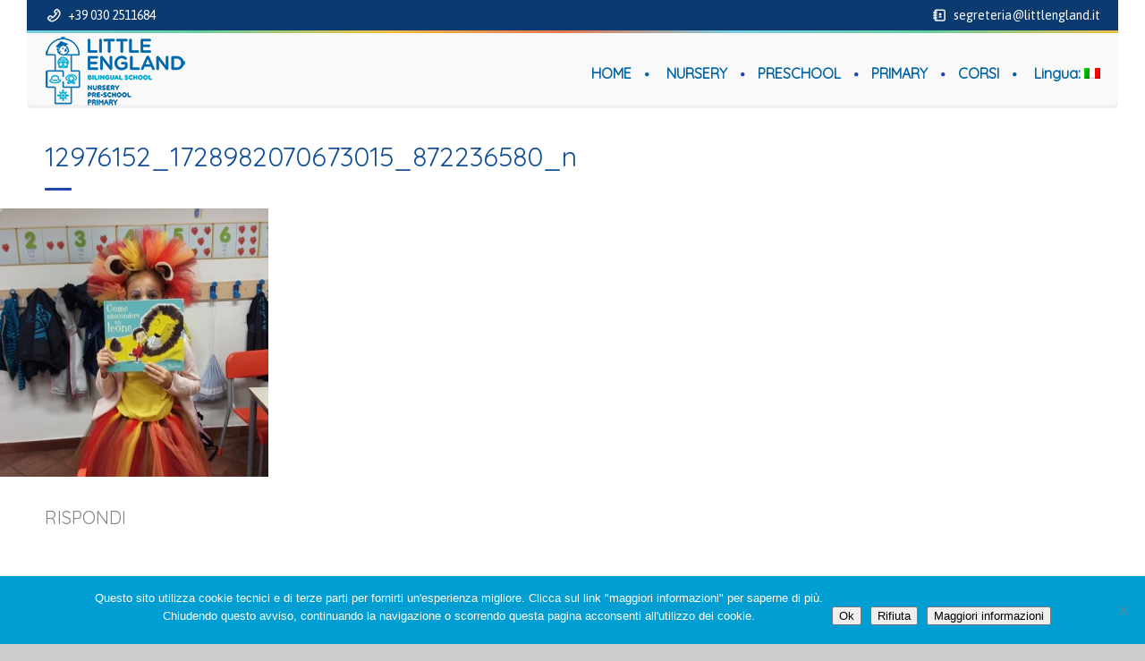

--- FILE ---
content_type: text/html; charset=UTF-8
request_url: https://www.littlengland.it/la-giornata-del-libro-preferito-favourite-book-character-day/12976152_1728982070673015_872236580_n/
body_size: 21291
content:
<!DOCTYPE html>
<!--[if lt IE 7 ]><html class="ie ie6" lang="it-IT"> <![endif]-->
<!--[if IE 7 ]><html class="ie ie7" lang="it-IT"> <![endif]-->
<!--[if IE 8 ]><html class="ie ie8" lang="it-IT"> <![endif]-->
<!--[if (gte IE 9)|!(IE)]><!--><html lang="it-IT"> <!--<![endif]-->
<head>
 
    <meta charset="UTF-8"> 
	    
    <title>12976152_1728982070673015_872236580_n - Little England</title>
    <meta name="author" content="Little England">
    <meta name="viewport" content="width=device-width, initial-scale=1.0"> <!--meta responsive-->
    
    <!--[if lt IE 9]>
	<script src="https://www.littlengland.it/wp-content/themes/babykids/js/main/html5.js"></script>
	<![endif]-->

        
    
    <!--CUSTOM FAVICONS-->
    <link rel="shortcut icon" href="https://www.littlengland.it/wp-content/uploads/favicon.ico">
    <link rel="apple-touch-icon" href="https://www.littlengland.it/wp-content/uploads/logo_57-1.png">
    <link rel="apple-touch-icon" sizes="72x72" href="https://www.littlengland.it/wp-content/uploads/logo_72-1.png">
    <link rel="apple-touch-icon" sizes="114x114" href="https://www.littlengland.it/wp-content/uploads/logo_114-1.png">
    <!--END CUSTOM FAVICONS-->








	
                        <script>
                            /* You can add more configuration options to webfontloader by previously defining the WebFontConfig with your options */
                            if ( typeof WebFontConfig === "undefined" ) {
                                WebFontConfig = new Object();
                            }
                            WebFontConfig['google'] = {families: ['Asap', 'Quicksand', 'Happy+Monkey&amp;subset=latin']};

                            (function() {
                                var wf = document.createElement( 'script' );
                                wf.src = 'https://ajax.googleapis.com/ajax/libs/webfont/1.5.3/webfont.js';
                                wf.type = 'text/javascript';
                                wf.async = 'true';
                                var s = document.getElementsByTagName( 'script' )[0];
                                s.parentNode.insertBefore( wf, s );
                            })();
                        </script>
                    <meta name='robots' content='index, follow, max-image-preview:large, max-snippet:-1, max-video-preview:-1' />
	<style>img:is([sizes="auto" i], [sizes^="auto," i]) { contain-intrinsic-size: 3000px 1500px }</style>
	
	<!-- This site is optimized with the Yoast SEO plugin v26.7 - https://yoast.com/wordpress/plugins/seo/ -->
	<link rel="canonical" href="https://www.littlengland.it/la-giornata-del-libro-preferito-favourite-book-character-day/12976152_1728982070673015_872236580_n/" />
	<meta property="og:locale" content="it_IT" />
	<meta property="og:type" content="article" />
	<meta property="og:title" content="12976152_1728982070673015_872236580_n - Little England" />
	<meta property="og:url" content="https://www.littlengland.it/la-giornata-del-libro-preferito-favourite-book-character-day/12976152_1728982070673015_872236580_n/" />
	<meta property="og:site_name" content="Little England" />
	<meta property="article:publisher" content="https://www.facebook.com/littlengland/" />
	<meta property="og:image" content="https://www.littlengland.it/la-giornata-del-libro-preferito-favourite-book-character-day/12976152_1728982070673015_872236580_n" />
	<meta property="og:image:width" content="1080" />
	<meta property="og:image:height" content="1080" />
	<meta property="og:image:type" content="image/jpeg" />
	<meta name="twitter:card" content="summary_large_image" />
	<meta name="twitter:site" content="@littlengland" />
	<script type="application/ld+json" class="yoast-schema-graph">{"@context":"https://schema.org","@graph":[{"@type":"WebPage","@id":"https://www.littlengland.it/la-giornata-del-libro-preferito-favourite-book-character-day/12976152_1728982070673015_872236580_n/","url":"https://www.littlengland.it/la-giornata-del-libro-preferito-favourite-book-character-day/12976152_1728982070673015_872236580_n/","name":"12976152_1728982070673015_872236580_n - Little England","isPartOf":{"@id":"https://www.littlengland.it/#website"},"primaryImageOfPage":{"@id":"https://www.littlengland.it/la-giornata-del-libro-preferito-favourite-book-character-day/12976152_1728982070673015_872236580_n/#primaryimage"},"image":{"@id":"https://www.littlengland.it/la-giornata-del-libro-preferito-favourite-book-character-day/12976152_1728982070673015_872236580_n/#primaryimage"},"thumbnailUrl":"https://www.littlengland.it/wp-content/uploads/12976152_1728982070673015_872236580_n.jpg","datePublished":"2016-04-24T14:17:59+00:00","breadcrumb":{"@id":"https://www.littlengland.it/la-giornata-del-libro-preferito-favourite-book-character-day/12976152_1728982070673015_872236580_n/#breadcrumb"},"inLanguage":"it-IT","potentialAction":[{"@type":"ReadAction","target":["https://www.littlengland.it/la-giornata-del-libro-preferito-favourite-book-character-day/12976152_1728982070673015_872236580_n/"]}]},{"@type":"ImageObject","inLanguage":"it-IT","@id":"https://www.littlengland.it/la-giornata-del-libro-preferito-favourite-book-character-day/12976152_1728982070673015_872236580_n/#primaryimage","url":"https://www.littlengland.it/wp-content/uploads/12976152_1728982070673015_872236580_n.jpg","contentUrl":"https://www.littlengland.it/wp-content/uploads/12976152_1728982070673015_872236580_n.jpg","width":1080,"height":1080},{"@type":"BreadcrumbList","@id":"https://www.littlengland.it/la-giornata-del-libro-preferito-favourite-book-character-day/12976152_1728982070673015_872236580_n/#breadcrumb","itemListElement":[{"@type":"ListItem","position":1,"name":"Home","item":"https://www.littlengland.it/"},{"@type":"ListItem","position":2,"name":"La giornata del libro preferito (Favourite book character day)","item":"https://www.littlengland.it/en/la-giornata-del-libro-preferito-favourite-book-character-day/"},{"@type":"ListItem","position":3,"name":"12976152_1728982070673015_872236580_n"}]},{"@type":"WebSite","@id":"https://www.littlengland.it/#website","url":"https://www.littlengland.it/","name":"Little England","description":"Bilingual School","publisher":{"@id":"https://www.littlengland.it/#organization"},"potentialAction":[{"@type":"SearchAction","target":{"@type":"EntryPoint","urlTemplate":"https://www.littlengland.it/?s={search_term_string}"},"query-input":{"@type":"PropertyValueSpecification","valueRequired":true,"valueName":"search_term_string"}}],"inLanguage":"it-IT"},{"@type":"Organization","@id":"https://www.littlengland.it/#organization","name":"Little England srl","url":"https://www.littlengland.it/","logo":{"@type":"ImageObject","inLanguage":"it-IT","@id":"https://www.littlengland.it/#/schema/logo/image/","url":"https://www.littlengland.it/wp-content/uploads/logo_all.png","contentUrl":"https://www.littlengland.it/wp-content/uploads/logo_all.png","width":530,"height":90,"caption":"Little England srl"},"image":{"@id":"https://www.littlengland.it/#/schema/logo/image/"},"sameAs":["https://www.facebook.com/littlengland/","https://x.com/littlengland","https://www.instagram.com/littleenglandprimary/?hl=it","https://it.pinterest.com/littleenglandbi/"]}]}</script>
	<!-- / Yoast SEO plugin. -->


<link rel='dns-prefetch' href='//secure.gravatar.com' />
<link rel='dns-prefetch' href='//stats.wp.com' />
<link rel='dns-prefetch' href='//fonts.googleapis.com' />
<link rel='dns-prefetch' href='//v0.wordpress.com' />
<link rel='dns-prefetch' href='//jetpack.wordpress.com' />
<link rel='dns-prefetch' href='//s0.wp.com' />
<link rel='dns-prefetch' href='//public-api.wordpress.com' />
<link rel='dns-prefetch' href='//0.gravatar.com' />
<link rel='dns-prefetch' href='//1.gravatar.com' />
<link rel='dns-prefetch' href='//2.gravatar.com' />
<link rel='preconnect' href='//c0.wp.com' />
<link rel="alternate" type="application/rss+xml" title="Little England &raquo; Feed" href="https://www.littlengland.it/feed/" />
<link rel="alternate" type="application/rss+xml" title="Little England &raquo; Feed dei commenti" href="https://www.littlengland.it/comments/feed/" />
<link rel="alternate" type="text/calendar" title="Little England &raquo; iCal Feed" href="https://www.littlengland.it/eventi_calendario/?ical=1" />
<link rel="alternate" type="application/rss+xml" title="Little England &raquo; 12976152_1728982070673015_872236580_n Feed dei commenti" href="https://www.littlengland.it/la-giornata-del-libro-preferito-favourite-book-character-day/12976152_1728982070673015_872236580_n/feed/" />
		<!-- This site uses the Google Analytics by ExactMetrics plugin v8.11.1 - Using Analytics tracking - https://www.exactmetrics.com/ -->
							<script src="//www.googletagmanager.com/gtag/js?id=G-7BGQC0GJSP"  data-cfasync="false" data-wpfc-render="false" type="text/javascript" async></script>
			<script data-cfasync="false" data-wpfc-render="false" type="text/javascript">
				var em_version = '8.11.1';
				var em_track_user = true;
				var em_no_track_reason = '';
								var ExactMetricsDefaultLocations = {"page_location":"https:\/\/www.littlengland.it\/la-giornata-del-libro-preferito-favourite-book-character-day\/12976152_1728982070673015_872236580_n\/"};
								if ( typeof ExactMetricsPrivacyGuardFilter === 'function' ) {
					var ExactMetricsLocations = (typeof ExactMetricsExcludeQuery === 'object') ? ExactMetricsPrivacyGuardFilter( ExactMetricsExcludeQuery ) : ExactMetricsPrivacyGuardFilter( ExactMetricsDefaultLocations );
				} else {
					var ExactMetricsLocations = (typeof ExactMetricsExcludeQuery === 'object') ? ExactMetricsExcludeQuery : ExactMetricsDefaultLocations;
				}

								var disableStrs = [
										'ga-disable-G-7BGQC0GJSP',
									];

				/* Function to detect opted out users */
				function __gtagTrackerIsOptedOut() {
					for (var index = 0; index < disableStrs.length; index++) {
						if (document.cookie.indexOf(disableStrs[index] + '=true') > -1) {
							return true;
						}
					}

					return false;
				}

				/* Disable tracking if the opt-out cookie exists. */
				if (__gtagTrackerIsOptedOut()) {
					for (var index = 0; index < disableStrs.length; index++) {
						window[disableStrs[index]] = true;
					}
				}

				/* Opt-out function */
				function __gtagTrackerOptout() {
					for (var index = 0; index < disableStrs.length; index++) {
						document.cookie = disableStrs[index] + '=true; expires=Thu, 31 Dec 2099 23:59:59 UTC; path=/';
						window[disableStrs[index]] = true;
					}
				}

				if ('undefined' === typeof gaOptout) {
					function gaOptout() {
						__gtagTrackerOptout();
					}
				}
								window.dataLayer = window.dataLayer || [];

				window.ExactMetricsDualTracker = {
					helpers: {},
					trackers: {},
				};
				if (em_track_user) {
					function __gtagDataLayer() {
						dataLayer.push(arguments);
					}

					function __gtagTracker(type, name, parameters) {
						if (!parameters) {
							parameters = {};
						}

						if (parameters.send_to) {
							__gtagDataLayer.apply(null, arguments);
							return;
						}

						if (type === 'event') {
														parameters.send_to = exactmetrics_frontend.v4_id;
							var hookName = name;
							if (typeof parameters['event_category'] !== 'undefined') {
								hookName = parameters['event_category'] + ':' + name;
							}

							if (typeof ExactMetricsDualTracker.trackers[hookName] !== 'undefined') {
								ExactMetricsDualTracker.trackers[hookName](parameters);
							} else {
								__gtagDataLayer('event', name, parameters);
							}
							
						} else {
							__gtagDataLayer.apply(null, arguments);
						}
					}

					__gtagTracker('js', new Date());
					__gtagTracker('set', {
						'developer_id.dNDMyYj': true,
											});
					if ( ExactMetricsLocations.page_location ) {
						__gtagTracker('set', ExactMetricsLocations);
					}
										__gtagTracker('config', 'G-7BGQC0GJSP', {"forceSSL":"true","anonymize_ip":"true","linker":{"domains":["www.littlengland.org"]}} );
										window.gtag = __gtagTracker;										(function () {
						/* https://developers.google.com/analytics/devguides/collection/analyticsjs/ */
						/* ga and __gaTracker compatibility shim. */
						var noopfn = function () {
							return null;
						};
						var newtracker = function () {
							return new Tracker();
						};
						var Tracker = function () {
							return null;
						};
						var p = Tracker.prototype;
						p.get = noopfn;
						p.set = noopfn;
						p.send = function () {
							var args = Array.prototype.slice.call(arguments);
							args.unshift('send');
							__gaTracker.apply(null, args);
						};
						var __gaTracker = function () {
							var len = arguments.length;
							if (len === 0) {
								return;
							}
							var f = arguments[len - 1];
							if (typeof f !== 'object' || f === null || typeof f.hitCallback !== 'function') {
								if ('send' === arguments[0]) {
									var hitConverted, hitObject = false, action;
									if ('event' === arguments[1]) {
										if ('undefined' !== typeof arguments[3]) {
											hitObject = {
												'eventAction': arguments[3],
												'eventCategory': arguments[2],
												'eventLabel': arguments[4],
												'value': arguments[5] ? arguments[5] : 1,
											}
										}
									}
									if ('pageview' === arguments[1]) {
										if ('undefined' !== typeof arguments[2]) {
											hitObject = {
												'eventAction': 'page_view',
												'page_path': arguments[2],
											}
										}
									}
									if (typeof arguments[2] === 'object') {
										hitObject = arguments[2];
									}
									if (typeof arguments[5] === 'object') {
										Object.assign(hitObject, arguments[5]);
									}
									if ('undefined' !== typeof arguments[1].hitType) {
										hitObject = arguments[1];
										if ('pageview' === hitObject.hitType) {
											hitObject.eventAction = 'page_view';
										}
									}
									if (hitObject) {
										action = 'timing' === arguments[1].hitType ? 'timing_complete' : hitObject.eventAction;
										hitConverted = mapArgs(hitObject);
										__gtagTracker('event', action, hitConverted);
									}
								}
								return;
							}

							function mapArgs(args) {
								var arg, hit = {};
								var gaMap = {
									'eventCategory': 'event_category',
									'eventAction': 'event_action',
									'eventLabel': 'event_label',
									'eventValue': 'event_value',
									'nonInteraction': 'non_interaction',
									'timingCategory': 'event_category',
									'timingVar': 'name',
									'timingValue': 'value',
									'timingLabel': 'event_label',
									'page': 'page_path',
									'location': 'page_location',
									'title': 'page_title',
									'referrer' : 'page_referrer',
								};
								for (arg in args) {
																		if (!(!args.hasOwnProperty(arg) || !gaMap.hasOwnProperty(arg))) {
										hit[gaMap[arg]] = args[arg];
									} else {
										hit[arg] = args[arg];
									}
								}
								return hit;
							}

							try {
								f.hitCallback();
							} catch (ex) {
							}
						};
						__gaTracker.create = newtracker;
						__gaTracker.getByName = newtracker;
						__gaTracker.getAll = function () {
							return [];
						};
						__gaTracker.remove = noopfn;
						__gaTracker.loaded = true;
						window['__gaTracker'] = __gaTracker;
					})();
									} else {
										console.log("");
					(function () {
						function __gtagTracker() {
							return null;
						}

						window['__gtagTracker'] = __gtagTracker;
						window['gtag'] = __gtagTracker;
					})();
									}
			</script>
							<!-- / Google Analytics by ExactMetrics -->
		<script type="text/javascript">
/* <![CDATA[ */
window._wpemojiSettings = {"baseUrl":"https:\/\/s.w.org\/images\/core\/emoji\/16.0.1\/72x72\/","ext":".png","svgUrl":"https:\/\/s.w.org\/images\/core\/emoji\/16.0.1\/svg\/","svgExt":".svg","source":{"concatemoji":"https:\/\/www.littlengland.it\/wp-includes\/js\/wp-emoji-release.min.js?ver=6.8.3"}};
/*! This file is auto-generated */
!function(s,n){var o,i,e;function c(e){try{var t={supportTests:e,timestamp:(new Date).valueOf()};sessionStorage.setItem(o,JSON.stringify(t))}catch(e){}}function p(e,t,n){e.clearRect(0,0,e.canvas.width,e.canvas.height),e.fillText(t,0,0);var t=new Uint32Array(e.getImageData(0,0,e.canvas.width,e.canvas.height).data),a=(e.clearRect(0,0,e.canvas.width,e.canvas.height),e.fillText(n,0,0),new Uint32Array(e.getImageData(0,0,e.canvas.width,e.canvas.height).data));return t.every(function(e,t){return e===a[t]})}function u(e,t){e.clearRect(0,0,e.canvas.width,e.canvas.height),e.fillText(t,0,0);for(var n=e.getImageData(16,16,1,1),a=0;a<n.data.length;a++)if(0!==n.data[a])return!1;return!0}function f(e,t,n,a){switch(t){case"flag":return n(e,"\ud83c\udff3\ufe0f\u200d\u26a7\ufe0f","\ud83c\udff3\ufe0f\u200b\u26a7\ufe0f")?!1:!n(e,"\ud83c\udde8\ud83c\uddf6","\ud83c\udde8\u200b\ud83c\uddf6")&&!n(e,"\ud83c\udff4\udb40\udc67\udb40\udc62\udb40\udc65\udb40\udc6e\udb40\udc67\udb40\udc7f","\ud83c\udff4\u200b\udb40\udc67\u200b\udb40\udc62\u200b\udb40\udc65\u200b\udb40\udc6e\u200b\udb40\udc67\u200b\udb40\udc7f");case"emoji":return!a(e,"\ud83e\udedf")}return!1}function g(e,t,n,a){var r="undefined"!=typeof WorkerGlobalScope&&self instanceof WorkerGlobalScope?new OffscreenCanvas(300,150):s.createElement("canvas"),o=r.getContext("2d",{willReadFrequently:!0}),i=(o.textBaseline="top",o.font="600 32px Arial",{});return e.forEach(function(e){i[e]=t(o,e,n,a)}),i}function t(e){var t=s.createElement("script");t.src=e,t.defer=!0,s.head.appendChild(t)}"undefined"!=typeof Promise&&(o="wpEmojiSettingsSupports",i=["flag","emoji"],n.supports={everything:!0,everythingExceptFlag:!0},e=new Promise(function(e){s.addEventListener("DOMContentLoaded",e,{once:!0})}),new Promise(function(t){var n=function(){try{var e=JSON.parse(sessionStorage.getItem(o));if("object"==typeof e&&"number"==typeof e.timestamp&&(new Date).valueOf()<e.timestamp+604800&&"object"==typeof e.supportTests)return e.supportTests}catch(e){}return null}();if(!n){if("undefined"!=typeof Worker&&"undefined"!=typeof OffscreenCanvas&&"undefined"!=typeof URL&&URL.createObjectURL&&"undefined"!=typeof Blob)try{var e="postMessage("+g.toString()+"("+[JSON.stringify(i),f.toString(),p.toString(),u.toString()].join(",")+"));",a=new Blob([e],{type:"text/javascript"}),r=new Worker(URL.createObjectURL(a),{name:"wpTestEmojiSupports"});return void(r.onmessage=function(e){c(n=e.data),r.terminate(),t(n)})}catch(e){}c(n=g(i,f,p,u))}t(n)}).then(function(e){for(var t in e)n.supports[t]=e[t],n.supports.everything=n.supports.everything&&n.supports[t],"flag"!==t&&(n.supports.everythingExceptFlag=n.supports.everythingExceptFlag&&n.supports[t]);n.supports.everythingExceptFlag=n.supports.everythingExceptFlag&&!n.supports.flag,n.DOMReady=!1,n.readyCallback=function(){n.DOMReady=!0}}).then(function(){return e}).then(function(){var e;n.supports.everything||(n.readyCallback(),(e=n.source||{}).concatemoji?t(e.concatemoji):e.wpemoji&&e.twemoji&&(t(e.twemoji),t(e.wpemoji)))}))}((window,document),window._wpemojiSettings);
/* ]]> */
</script>
<style id='wp-emoji-styles-inline-css' type='text/css'>

	img.wp-smiley, img.emoji {
		display: inline !important;
		border: none !important;
		box-shadow: none !important;
		height: 1em !important;
		width: 1em !important;
		margin: 0 0.07em !important;
		vertical-align: -0.1em !important;
		background: none !important;
		padding: 0 !important;
	}
</style>
<link rel='stylesheet' id='wp-block-library-css' href='https://c0.wp.com/c/6.8.3/wp-includes/css/dist/block-library/style.min.css' type='text/css' media='all' />
<link rel='stylesheet' id='swiper-css-css' href='https://www.littlengland.it/wp-content/plugins/instagram-widget-by-wpzoom/dist/styles/library/swiper.css?ver=7.4.1' type='text/css' media='all' />
<link rel='stylesheet' id='dashicons-css' href='https://c0.wp.com/c/6.8.3/wp-includes/css/dashicons.min.css' type='text/css' media='all' />
<link rel='stylesheet' id='magnific-popup-css' href='https://www.littlengland.it/wp-content/plugins/instagram-widget-by-wpzoom/dist/styles/library/magnific-popup.css?ver=2.3.1' type='text/css' media='all' />
<link rel='stylesheet' id='wpz-insta_block-frontend-style-css' href='https://www.littlengland.it/wp-content/plugins/instagram-widget-by-wpzoom/dist/styles/frontend/index.css?ver=css-149c238ce2a5' type='text/css' media='all' />
<style id='classic-theme-styles-inline-css' type='text/css'>
/*! This file is auto-generated */
.wp-block-button__link{color:#fff;background-color:#32373c;border-radius:9999px;box-shadow:none;text-decoration:none;padding:calc(.667em + 2px) calc(1.333em + 2px);font-size:1.125em}.wp-block-file__button{background:#32373c;color:#fff;text-decoration:none}
</style>
<link rel='stylesheet' id='wp-components-css' href='https://c0.wp.com/c/6.8.3/wp-includes/css/dist/components/style.min.css' type='text/css' media='all' />
<link rel='stylesheet' id='wp-preferences-css' href='https://c0.wp.com/c/6.8.3/wp-includes/css/dist/preferences/style.min.css' type='text/css' media='all' />
<link rel='stylesheet' id='wp-block-editor-css' href='https://c0.wp.com/c/6.8.3/wp-includes/css/dist/block-editor/style.min.css' type='text/css' media='all' />
<link rel='stylesheet' id='popup-maker-block-library-style-css' href='https://www.littlengland.it/wp-content/plugins/popup-maker/dist/packages/block-library-style.css?ver=dbea705cfafe089d65f1' type='text/css' media='all' />
<link rel='stylesheet' id='mediaelement-css' href='https://c0.wp.com/c/6.8.3/wp-includes/js/mediaelement/mediaelementplayer-legacy.min.css' type='text/css' media='all' />
<link rel='stylesheet' id='wp-mediaelement-css' href='https://c0.wp.com/c/6.8.3/wp-includes/js/mediaelement/wp-mediaelement.min.css' type='text/css' media='all' />
<style id='jetpack-sharing-buttons-style-inline-css' type='text/css'>
.jetpack-sharing-buttons__services-list{display:flex;flex-direction:row;flex-wrap:wrap;gap:0;list-style-type:none;margin:5px;padding:0}.jetpack-sharing-buttons__services-list.has-small-icon-size{font-size:12px}.jetpack-sharing-buttons__services-list.has-normal-icon-size{font-size:16px}.jetpack-sharing-buttons__services-list.has-large-icon-size{font-size:24px}.jetpack-sharing-buttons__services-list.has-huge-icon-size{font-size:36px}@media print{.jetpack-sharing-buttons__services-list{display:none!important}}.editor-styles-wrapper .wp-block-jetpack-sharing-buttons{gap:0;padding-inline-start:0}ul.jetpack-sharing-buttons__services-list.has-background{padding:1.25em 2.375em}
</style>
<style id='global-styles-inline-css' type='text/css'>
:root{--wp--preset--aspect-ratio--square: 1;--wp--preset--aspect-ratio--4-3: 4/3;--wp--preset--aspect-ratio--3-4: 3/4;--wp--preset--aspect-ratio--3-2: 3/2;--wp--preset--aspect-ratio--2-3: 2/3;--wp--preset--aspect-ratio--16-9: 16/9;--wp--preset--aspect-ratio--9-16: 9/16;--wp--preset--color--black: #000000;--wp--preset--color--cyan-bluish-gray: #abb8c3;--wp--preset--color--white: #ffffff;--wp--preset--color--pale-pink: #f78da7;--wp--preset--color--vivid-red: #cf2e2e;--wp--preset--color--luminous-vivid-orange: #ff6900;--wp--preset--color--luminous-vivid-amber: #fcb900;--wp--preset--color--light-green-cyan: #7bdcb5;--wp--preset--color--vivid-green-cyan: #00d084;--wp--preset--color--pale-cyan-blue: #8ed1fc;--wp--preset--color--vivid-cyan-blue: #0693e3;--wp--preset--color--vivid-purple: #9b51e0;--wp--preset--gradient--vivid-cyan-blue-to-vivid-purple: linear-gradient(135deg,rgba(6,147,227,1) 0%,rgb(155,81,224) 100%);--wp--preset--gradient--light-green-cyan-to-vivid-green-cyan: linear-gradient(135deg,rgb(122,220,180) 0%,rgb(0,208,130) 100%);--wp--preset--gradient--luminous-vivid-amber-to-luminous-vivid-orange: linear-gradient(135deg,rgba(252,185,0,1) 0%,rgba(255,105,0,1) 100%);--wp--preset--gradient--luminous-vivid-orange-to-vivid-red: linear-gradient(135deg,rgba(255,105,0,1) 0%,rgb(207,46,46) 100%);--wp--preset--gradient--very-light-gray-to-cyan-bluish-gray: linear-gradient(135deg,rgb(238,238,238) 0%,rgb(169,184,195) 100%);--wp--preset--gradient--cool-to-warm-spectrum: linear-gradient(135deg,rgb(74,234,220) 0%,rgb(151,120,209) 20%,rgb(207,42,186) 40%,rgb(238,44,130) 60%,rgb(251,105,98) 80%,rgb(254,248,76) 100%);--wp--preset--gradient--blush-light-purple: linear-gradient(135deg,rgb(255,206,236) 0%,rgb(152,150,240) 100%);--wp--preset--gradient--blush-bordeaux: linear-gradient(135deg,rgb(254,205,165) 0%,rgb(254,45,45) 50%,rgb(107,0,62) 100%);--wp--preset--gradient--luminous-dusk: linear-gradient(135deg,rgb(255,203,112) 0%,rgb(199,81,192) 50%,rgb(65,88,208) 100%);--wp--preset--gradient--pale-ocean: linear-gradient(135deg,rgb(255,245,203) 0%,rgb(182,227,212) 50%,rgb(51,167,181) 100%);--wp--preset--gradient--electric-grass: linear-gradient(135deg,rgb(202,248,128) 0%,rgb(113,206,126) 100%);--wp--preset--gradient--midnight: linear-gradient(135deg,rgb(2,3,129) 0%,rgb(40,116,252) 100%);--wp--preset--font-size--small: 13px;--wp--preset--font-size--medium: 20px;--wp--preset--font-size--large: 36px;--wp--preset--font-size--x-large: 42px;--wp--preset--spacing--20: 0.44rem;--wp--preset--spacing--30: 0.67rem;--wp--preset--spacing--40: 1rem;--wp--preset--spacing--50: 1.5rem;--wp--preset--spacing--60: 2.25rem;--wp--preset--spacing--70: 3.38rem;--wp--preset--spacing--80: 5.06rem;--wp--preset--shadow--natural: 6px 6px 9px rgba(0, 0, 0, 0.2);--wp--preset--shadow--deep: 12px 12px 50px rgba(0, 0, 0, 0.4);--wp--preset--shadow--sharp: 6px 6px 0px rgba(0, 0, 0, 0.2);--wp--preset--shadow--outlined: 6px 6px 0px -3px rgba(255, 255, 255, 1), 6px 6px rgba(0, 0, 0, 1);--wp--preset--shadow--crisp: 6px 6px 0px rgba(0, 0, 0, 1);}:where(.is-layout-flex){gap: 0.5em;}:where(.is-layout-grid){gap: 0.5em;}body .is-layout-flex{display: flex;}.is-layout-flex{flex-wrap: wrap;align-items: center;}.is-layout-flex > :is(*, div){margin: 0;}body .is-layout-grid{display: grid;}.is-layout-grid > :is(*, div){margin: 0;}:where(.wp-block-columns.is-layout-flex){gap: 2em;}:where(.wp-block-columns.is-layout-grid){gap: 2em;}:where(.wp-block-post-template.is-layout-flex){gap: 1.25em;}:where(.wp-block-post-template.is-layout-grid){gap: 1.25em;}.has-black-color{color: var(--wp--preset--color--black) !important;}.has-cyan-bluish-gray-color{color: var(--wp--preset--color--cyan-bluish-gray) !important;}.has-white-color{color: var(--wp--preset--color--white) !important;}.has-pale-pink-color{color: var(--wp--preset--color--pale-pink) !important;}.has-vivid-red-color{color: var(--wp--preset--color--vivid-red) !important;}.has-luminous-vivid-orange-color{color: var(--wp--preset--color--luminous-vivid-orange) !important;}.has-luminous-vivid-amber-color{color: var(--wp--preset--color--luminous-vivid-amber) !important;}.has-light-green-cyan-color{color: var(--wp--preset--color--light-green-cyan) !important;}.has-vivid-green-cyan-color{color: var(--wp--preset--color--vivid-green-cyan) !important;}.has-pale-cyan-blue-color{color: var(--wp--preset--color--pale-cyan-blue) !important;}.has-vivid-cyan-blue-color{color: var(--wp--preset--color--vivid-cyan-blue) !important;}.has-vivid-purple-color{color: var(--wp--preset--color--vivid-purple) !important;}.has-black-background-color{background-color: var(--wp--preset--color--black) !important;}.has-cyan-bluish-gray-background-color{background-color: var(--wp--preset--color--cyan-bluish-gray) !important;}.has-white-background-color{background-color: var(--wp--preset--color--white) !important;}.has-pale-pink-background-color{background-color: var(--wp--preset--color--pale-pink) !important;}.has-vivid-red-background-color{background-color: var(--wp--preset--color--vivid-red) !important;}.has-luminous-vivid-orange-background-color{background-color: var(--wp--preset--color--luminous-vivid-orange) !important;}.has-luminous-vivid-amber-background-color{background-color: var(--wp--preset--color--luminous-vivid-amber) !important;}.has-light-green-cyan-background-color{background-color: var(--wp--preset--color--light-green-cyan) !important;}.has-vivid-green-cyan-background-color{background-color: var(--wp--preset--color--vivid-green-cyan) !important;}.has-pale-cyan-blue-background-color{background-color: var(--wp--preset--color--pale-cyan-blue) !important;}.has-vivid-cyan-blue-background-color{background-color: var(--wp--preset--color--vivid-cyan-blue) !important;}.has-vivid-purple-background-color{background-color: var(--wp--preset--color--vivid-purple) !important;}.has-black-border-color{border-color: var(--wp--preset--color--black) !important;}.has-cyan-bluish-gray-border-color{border-color: var(--wp--preset--color--cyan-bluish-gray) !important;}.has-white-border-color{border-color: var(--wp--preset--color--white) !important;}.has-pale-pink-border-color{border-color: var(--wp--preset--color--pale-pink) !important;}.has-vivid-red-border-color{border-color: var(--wp--preset--color--vivid-red) !important;}.has-luminous-vivid-orange-border-color{border-color: var(--wp--preset--color--luminous-vivid-orange) !important;}.has-luminous-vivid-amber-border-color{border-color: var(--wp--preset--color--luminous-vivid-amber) !important;}.has-light-green-cyan-border-color{border-color: var(--wp--preset--color--light-green-cyan) !important;}.has-vivid-green-cyan-border-color{border-color: var(--wp--preset--color--vivid-green-cyan) !important;}.has-pale-cyan-blue-border-color{border-color: var(--wp--preset--color--pale-cyan-blue) !important;}.has-vivid-cyan-blue-border-color{border-color: var(--wp--preset--color--vivid-cyan-blue) !important;}.has-vivid-purple-border-color{border-color: var(--wp--preset--color--vivid-purple) !important;}.has-vivid-cyan-blue-to-vivid-purple-gradient-background{background: var(--wp--preset--gradient--vivid-cyan-blue-to-vivid-purple) !important;}.has-light-green-cyan-to-vivid-green-cyan-gradient-background{background: var(--wp--preset--gradient--light-green-cyan-to-vivid-green-cyan) !important;}.has-luminous-vivid-amber-to-luminous-vivid-orange-gradient-background{background: var(--wp--preset--gradient--luminous-vivid-amber-to-luminous-vivid-orange) !important;}.has-luminous-vivid-orange-to-vivid-red-gradient-background{background: var(--wp--preset--gradient--luminous-vivid-orange-to-vivid-red) !important;}.has-very-light-gray-to-cyan-bluish-gray-gradient-background{background: var(--wp--preset--gradient--very-light-gray-to-cyan-bluish-gray) !important;}.has-cool-to-warm-spectrum-gradient-background{background: var(--wp--preset--gradient--cool-to-warm-spectrum) !important;}.has-blush-light-purple-gradient-background{background: var(--wp--preset--gradient--blush-light-purple) !important;}.has-blush-bordeaux-gradient-background{background: var(--wp--preset--gradient--blush-bordeaux) !important;}.has-luminous-dusk-gradient-background{background: var(--wp--preset--gradient--luminous-dusk) !important;}.has-pale-ocean-gradient-background{background: var(--wp--preset--gradient--pale-ocean) !important;}.has-electric-grass-gradient-background{background: var(--wp--preset--gradient--electric-grass) !important;}.has-midnight-gradient-background{background: var(--wp--preset--gradient--midnight) !important;}.has-small-font-size{font-size: var(--wp--preset--font-size--small) !important;}.has-medium-font-size{font-size: var(--wp--preset--font-size--medium) !important;}.has-large-font-size{font-size: var(--wp--preset--font-size--large) !important;}.has-x-large-font-size{font-size: var(--wp--preset--font-size--x-large) !important;}
:where(.wp-block-post-template.is-layout-flex){gap: 1.25em;}:where(.wp-block-post-template.is-layout-grid){gap: 1.25em;}
:where(.wp-block-columns.is-layout-flex){gap: 2em;}:where(.wp-block-columns.is-layout-grid){gap: 2em;}
:root :where(.wp-block-pullquote){font-size: 1.5em;line-height: 1.6;}
</style>
<link rel='stylesheet' id='contact-form-7-css' href='https://www.littlengland.it/wp-content/plugins/contact-form-7/includes/css/styles.css?ver=6.1.4' type='text/css' media='all' />
<link rel='stylesheet' id='cookie-notice-front-css' href='https://www.littlengland.it/wp-content/plugins/cookie-notice/css/front.min.css?ver=2.5.11' type='text/css' media='all' />
<link rel='stylesheet' id='fb-widget-frontend-style-css' href='https://www.littlengland.it/wp-content/plugins/facebook-pagelike-widget/assets/css/style.css?ver=1.0.0' type='text/css' media='all' />
<link rel='stylesheet' id='rs-plugin-settings-css' href='https://www.littlengland.it/wp-content/plugins/revslider/public/assets/css/rs6.css?ver=6.2.2' type='text/css' media='all' />
<style id='rs-plugin-settings-inline-css' type='text/css'>
@import url(http://fonts.googleapis.com/css?family=Open+Sans:400,800,300,700);.tp-caption.roundedimage img{-webkit-border-radius:300px;  -moz-border-radius:300px;  border-radius:300px}
</style>
<link rel='stylesheet' id='style-css' href='https://www.littlengland.it/wp-content/themes/babykids/style.css?ver=6.8.3' type='text/css' media='all' />
<link rel='stylesheet' id='responsive-css' href='https://www.littlengland.it/wp-content/themes/babykids/css/nicdark_responsive.css?ver=6.8.3' type='text/css' media='all' />
<link rel='stylesheet' id='mytheme-montez-css' href='https://fonts.googleapis.com/css?family=Montez&#038;ver=6.8.3' type='text/css' media='all' />
<link rel='stylesheet' id='animate-css' href='https://www.littlengland.it/wp-content/plugins/enjoy-instagram-instagram-responsive-images-gallery-and-carousel/assets/css/animate.min.css?ver=6.2.2' type='text/css' media='all' />
<link rel='stylesheet' id='ei-carousel-css' href='https://www.littlengland.it/wp-content/plugins/enjoy-instagram-instagram-responsive-images-gallery-and-carousel/assets/css/swiper-bundle.min.css?ver=6.2.2' type='text/css' media='all' />
<link rel='stylesheet' id='ei-carousel-theme-css' href='https://www.littlengland.it/wp-content/plugins/enjoy-instagram-instagram-responsive-images-gallery-and-carousel/assets/css/carousel-theme.css?ver=6.2.2' type='text/css' media='all' />
<link rel='stylesheet' id='ei-polaroid-carousel-theme-css' href='https://www.littlengland.it/wp-content/plugins/enjoy-instagram-instagram-responsive-images-gallery-and-carousel/assets/css/polaroid_carousel.css?ver=6.2.2' type='text/css' media='all' />
<link rel='stylesheet' id='ei-showcase-carousel-theme-css' href='https://www.littlengland.it/wp-content/plugins/enjoy-instagram-instagram-responsive-images-gallery-and-carousel/assets/css/showcase_carousel.css?ver=6.2.2' type='text/css' media='all' />
<link rel='stylesheet' id='fancybox_css-css' href='https://www.littlengland.it/wp-content/plugins/enjoy-instagram-instagram-responsive-images-gallery-and-carousel/assets/css/jquery.fancybox.min.css?ver=6.2.2' type='text/css' media='all' />
<link rel='stylesheet' id='grid_fallback-css' href='https://www.littlengland.it/wp-content/plugins/enjoy-instagram-instagram-responsive-images-gallery-and-carousel/assets/css/grid_fallback.min.css?ver=6.2.2' type='text/css' media='all' />
<link rel='stylesheet' id='grid_style-css' href='https://www.littlengland.it/wp-content/plugins/enjoy-instagram-instagram-responsive-images-gallery-and-carousel/assets/css/grid_style.min.css?ver=6.2.2' type='text/css' media='all' />
<link rel='stylesheet' id='enjoy_instagramm_css-css' href='https://www.littlengland.it/wp-content/plugins/enjoy-instagram-instagram-responsive-images-gallery-and-carousel/assets/css/enjoy-instagram.css?ver=6.2.2' type='text/css' media='all' />
<script type="text/javascript" src="https://www.littlengland.it/wp-content/plugins/google-analytics-dashboard-for-wp/assets/js/frontend-gtag.min.js?ver=8.11.1" id="exactmetrics-frontend-script-js" async="async" data-wp-strategy="async"></script>
<script data-cfasync="false" data-wpfc-render="false" type="text/javascript" id='exactmetrics-frontend-script-js-extra'>/* <![CDATA[ */
var exactmetrics_frontend = {"js_events_tracking":"true","download_extensions":"zip,mp3,mpeg,pdf,docx,pptx,xlsx,rar","inbound_paths":"[{\"path\":\"\\\/go\\\/\",\"label\":\"affiliate\"},{\"path\":\"\\\/recommend\\\/\",\"label\":\"affiliate\"}]","home_url":"https:\/\/www.littlengland.it","hash_tracking":"false","v4_id":"G-7BGQC0GJSP"};/* ]]> */
</script>
<script type="text/javascript" src="https://c0.wp.com/c/6.8.3/wp-includes/js/jquery/jquery.min.js" id="jquery-core-js"></script>
<script type="text/javascript" src="https://c0.wp.com/c/6.8.3/wp-includes/js/jquery/jquery-migrate.min.js" id="jquery-migrate-js"></script>
<script src='https://www.littlengland.it/wp-content/plugins/the-events-calendar/common/build/js/underscore-before.js'></script>
<script type="text/javascript" src="https://c0.wp.com/c/6.8.3/wp-includes/js/underscore.min.js" id="underscore-js"></script>
<script src='https://www.littlengland.it/wp-content/plugins/the-events-calendar/common/build/js/underscore-after.js'></script>
<script type="text/javascript" id="wp-util-js-extra">
/* <![CDATA[ */
var _wpUtilSettings = {"ajax":{"url":"\/wp-admin\/admin-ajax.php"}};
/* ]]> */
</script>
<script type="text/javascript" src="https://c0.wp.com/c/6.8.3/wp-includes/js/wp-util.min.js" id="wp-util-js"></script>
<script type="text/javascript" src="https://www.littlengland.it/wp-content/plugins/instagram-widget-by-wpzoom/dist/scripts/library/magnific-popup.js?ver=1768200976" id="magnific-popup-js"></script>
<script type="text/javascript" src="https://www.littlengland.it/wp-content/plugins/instagram-widget-by-wpzoom/dist/scripts/library/swiper.js?ver=7.4.1" id="swiper-js-js"></script>
<script type="text/javascript" src="https://www.littlengland.it/wp-content/plugins/instagram-widget-by-wpzoom/dist/scripts/frontend/block.js?ver=6c9dcb21b2da662ca82d" id="wpz-insta_block-frontend-script-js"></script>
<script type="text/javascript" src="https://www.littlengland.it/wp-content/plugins/revslider/public/assets/js/rbtools.min.js?ver=6.0" id="tp-tools-js"></script>
<script type="text/javascript" src="https://www.littlengland.it/wp-content/plugins/revslider/public/assets/js/rs6.min.js?ver=6.2.2" id="revmin-js"></script>
<script type="text/javascript" src="https://www.littlengland.it/wp-content/themes/babykids/js/plugins/parallax/jquery.parallax-1.1.3.js?ver=6.8.3" id="parallax-js"></script>
<script type="text/javascript" src="https://www.littlengland.it/wp-content/themes/babykids/js/plugins/countdown/jquery.countdown.js?ver=6.8.3" id="countdown-js"></script>
<script type="text/javascript" src="https://www.littlengland.it/wp-content/plugins/enjoy-instagram-instagram-responsive-images-gallery-and-carousel/assets/js/swiper-bundle.min.js?ver=6.2.2" id="ei-carousel-js"></script>
<script type="text/javascript" src="https://www.littlengland.it/wp-content/plugins/enjoy-instagram-instagram-responsive-images-gallery-and-carousel/assets/js/jquery.fancybox.min.js?ver=6.2.2" id="fancybox-js"></script>
<script type="text/javascript" src="https://www.littlengland.it/wp-content/plugins/enjoy-instagram-instagram-responsive-images-gallery-and-carousel/assets/js/modernizr.custom.26633.min.js?ver=6.2.2" id="modernizr.custom.26633-js"></script>
<script type="text/javascript" id="gridrotator-js-extra">
/* <![CDATA[ */
var GridRotator = {"assetsUrl":"https:\/\/www.littlengland.it\/wp-content\/plugins\/enjoy-instagram-instagram-responsive-images-gallery-and-carousel\/assets"};
/* ]]> */
</script>
<script type="text/javascript" src="https://www.littlengland.it/wp-content/plugins/enjoy-instagram-instagram-responsive-images-gallery-and-carousel/assets/js/jquery.gridrotator.min.js?ver=6.2.2" id="gridrotator-js"></script>
<script type="text/javascript" src="https://www.littlengland.it/wp-content/plugins/enjoy-instagram-instagram-responsive-images-gallery-and-carousel/assets/js/ios-orientationchange-fix.min.js?ver=6.2.2" id="orientationchange-js"></script>
<script type="text/javascript" src="https://www.littlengland.it/wp-content/plugins/enjoy-instagram-instagram-responsive-images-gallery-and-carousel/assets/js/modernizr.min.js?ver=6.2.2" id="modernizer-js"></script>
<script type="text/javascript" src="https://www.littlengland.it/wp-content/plugins/enjoy-instagram-instagram-responsive-images-gallery-and-carousel/assets/js/classie.min.js?ver=6.2.2" id="classie-js"></script>
<link rel="https://api.w.org/" href="https://www.littlengland.it/wp-json/" /><link rel="alternate" title="JSON" type="application/json" href="https://www.littlengland.it/wp-json/wp/v2/media/6988" /><link rel="EditURI" type="application/rsd+xml" title="RSD" href="https://www.littlengland.it/xmlrpc.php?rsd" />
<meta name="generator" content="WordPress 6.8.3" />
<link rel='shortlink' href='https://www.littlengland.it/?p=6988' />
<link rel="alternate" title="oEmbed (JSON)" type="application/json+oembed" href="https://www.littlengland.it/wp-json/oembed/1.0/embed?url=https%3A%2F%2Fwww.littlengland.it%2Fla-giornata-del-libro-preferito-favourite-book-character-day%2F12976152_1728982070673015_872236580_n%2F" />
<link rel="alternate" title="oEmbed (XML)" type="text/xml+oembed" href="https://www.littlengland.it/wp-json/oembed/1.0/embed?url=https%3A%2F%2Fwww.littlengland.it%2Fla-giornata-del-libro-preferito-favourite-book-character-day%2F12976152_1728982070673015_872236580_n%2F&#038;format=xml" />
<script type="text/javascript">
<!--
/******************************************************************************
***   COPY PROTECTED BY http://chetangole.com/blog/wp-copyprotect/   version 3.1.0 ****
******************************************************************************/
function clickIE4(){
if (event.button==2){
return false;
}
}
function clickNS4(e){
if (document.layers||document.getElementById&&!document.all){
if (e.which==2||e.which==3){
return false;
}
}
}

if (document.layers){
document.captureEvents(Event.MOUSEDOWN);
document.onmousedown=clickNS4;
}
else if (document.all&&!document.getElementById){
document.onmousedown=clickIE4;
}

document.oncontextmenu=new Function("return false")
// --> 
</script>

<script type="text/javascript">
/******************************************************************************
***   COPY PROTECTED BY http://chetangole.com/blog/wp-copyprotect/   version 3.1.0 ****
******************************************************************************/
function disableSelection(target){
if (typeof target.onselectstart!="undefined") //For IE 
	target.onselectstart=function(){return false}
else if (typeof target.style.MozUserSelect!="undefined") //For Firefox
	target.style.MozUserSelect="none"
else //All other route (For Opera)
	target.onmousedown=function(){return false}
target.style.cursor = "default"
}
</script>
<meta name="tec-api-version" content="v1"><meta name="tec-api-origin" content="https://www.littlengland.it"><link rel="alternate" href="https://www.littlengland.it/wp-json/tribe/events/v1/" /><style type="text/css">
.qtranxs_flag_it {background-image: url(https://www.littlengland.it/wp-content/plugins/qtranslate-x/flags/it.png); background-repeat: no-repeat;}
.qtranxs_flag_en {background-image: url(https://www.littlengland.it/wp-content/plugins/qtranslate-x/flags/gb.png); background-repeat: no-repeat;}
</style>
<link hreflang="it" href="https://www.littlengland.it/it/la-giornata-del-libro-preferito-favourite-book-character-day/12976152_1728982070673015_872236580_n/" rel="alternate" />
<link hreflang="en" href="https://www.littlengland.it/en/la-giornata-del-libro-preferito-favourite-book-character-day/12976152_1728982070673015_872236580_n/" rel="alternate" />
<link hreflang="x-default" href="https://www.littlengland.it/la-giornata-del-libro-preferito-favourite-book-character-day/12976152_1728982070673015_872236580_n/" rel="alternate" />
<meta name="generator" content="qTranslate-X 3.4.6.8" />
	<style>img#wpstats{display:none}</style>
				<script type="text/javascript">
			//Grid displaying after loading of images
			function display_grid() {
				jQuery('[id^="ei-grid-loading-"]').hide();
				jQuery('[id^="ei-grid-list-"]').show();
			}

			window.onload = display_grid;

			jQuery(function () {
				jQuery(document).on('click', '.fancybox-caption__body', function () {
					jQuery(this).toggleClass('full-caption')
				})
			});
		</script>
		
    <style type="text/css">

        /*start header*/
        .slowup{ margin-top: -34px; }
        .nicdark_logo img{ width: 157px; margin-top: -16px; }
        /*end header*/

        
        /*widget title color*/
        .widget_archive > h2 { background-color: #2345aa; }
        #wp-calendar caption, .widget_calendar > h2 { background-color: #2345aa; }
        .widget_categories > h2 { background-color: #2345aa; }
        .widget_nav_menu > h2 { background-color: #2345aa; }
        .widget_meta > h2 { background-color: #2345aa; }
        .widget_pages > h2 { background-color: #2345aa; }
        .widget_recent_comments > h2 { background-color: #2345aa; }
        .widget_recent_entries > h2 { background-color: #2345aa; }
        .widget_slider > h2 { background-color: #2345aa; }
        .widget_rss > h2 { background-color: #2345aa; }
        .widget_search > h2 { background-color: #2345aa; }
        .widget_text > h2 { background-color: #2345aa; }
        .widget_tag_cloud > h2 { background-color: #2345aa; }
        .tt_upcoming_events_widget > h2 { background-color: #2345aa; }
        .widget.woocommerce > h2 { background-color: #2345aa; }
        /*end widget title color*/

        
        /*start color and font settings*/
        /****************************************START GREEN******************************************************/
/*first*/
.nicdark_bg_green{ background-color: #2345aa; }
p.green,h1.green,h2.green,h3.green,h4.green,h5.green,h6.green,a.green,i.green,span.green, input[type="text"].green, textarea.green, input[type="submit"].green, select.green{ color:#2345aa; }
.nicdark_bg_green_hover:hover{ background-color: #2345aa !important; }
/*second*/
.nicdark_border_green, .nicdark_border_green td, .nicdark_border_green th{ border: 2px solid #2345aa; }
.nicdark_shadow.nicdark_bg_green{ box-shadow: 0px 4px 0px 0px #2345aa; }
.nicdark_bg_greendark{ background-color: #2345aa; }
.nicdark_iconbg.green{ color: #2345aa; }
.nicdark_triangle.green{ border-color: #2345aa transparent transparent transparent; }
.nicdark_bg_greendark_hover:hover{ background-color: #2345aa !important; }
/*third*/
.nicdark_border_greendark, .nicdark_border_greendark td, .nicdark_border_greendark th{ border: 2px solid #65ae83; }
.nicdark_shadow.nicdark_bg_greendark{ box-shadow: 0px 4px 0px 0px #65ae83; }

/*vc tab*/
.vc_tta-color-green.vc_tta-style-classic .vc_tta-tab > a { border-color: #2345aa; background-color: #2345aa; }
.vc_tta-color-green.vc_tta-style-classic .vc_tta-tab > a:hover { background-color: #2345aa; }
.vc_tta-color-green.vc_tta-style-classic .vc_tta-panel .vc_tta-panel-heading { border-color: #2345aa; background-color: #2345aa; }
.vc_tta-color-green.vc_tta-style-classic .vc_tta-panel .vc_tta-panel-heading:hover { background-color: #2345aa; }
/*vc toogle*/
.vc_toggle_rounded.vc_toggle_color_green .vc_toggle_title { background-color: #2345aa; box-shadow: 0px 4px 0px 0px #2345aa; }
/*vc button*/
.vc_btn3-shape-rounded.vc_btn3-style-classic.vc_btn3-color-green { background-color: #2345aa !important; box-shadow: 0px 4px 0px 0px #2345aa !important; }
/*vc progress bar*/
.vc_progress_bar.vc_progress-bar-color-green .vc_single_bar .vc_bar{ background-color: #2345aa; box-shadow: 0px 4px 0px 0px #2345aa; }

/****************************************END GREEN******************************************************/

/****************************************START BLUE******************************************************/
/*first*/
.nicdark_bg_blue{ background-color: #2345aa; }
.nicdark_bg_blue_hover:hover{ background-color: #2345aa !important; }
p.blue,h1.blue,h2.blue,h3.blue,h4.blue,h5.blue,h6.blue,a.blue,i.blue,span.blue, input[type="text"].blue, textarea.blue, input[type="submit"].blue, select.blue{ color:#2345aa; }
/*second*/
.nicdark_border_blue, .nicdark_border_blue td, .nicdark_border_blue th{ border: 2px solid #2345aa; }
.nicdark_bg_bluedark{ background-color: #2345aa; }
.nicdark_iconbg.blue{ color: #2345aa; }
.nicdark_triangle.blue{ border-color: #2345aa transparent transparent transparent;  }
.nicdark_bg_bluedark_hover:hover{ background-color: #2345aa !important; }
.nicdark_shadow.nicdark_bg_blue{ box-shadow: 0px 4px 0px 0px #2345aa; }
/*third*/
.nicdark_border_bluedark, .nicdark_border_bluedark td, .nicdark_border_bluedark th{ border: 2px solid #6dc0d5; }
.nicdark_shadow.nicdark_bg_bluedark{ box-shadow: 0px 4px 0px 0px #6dc0d5; }

/*vc tab*/
.vc_tta-color-blue.vc_tta-style-classic .vc_tta-tab > a { border-color: #2345aa; background-color: #2345aa; }
.vc_tta-color-blue.vc_tta-style-classic .vc_tta-tab > a:hover { background-color: #2345aa; }
.vc_tta-color-blue.vc_tta-style-classic .vc_tta-panel .vc_tta-panel-heading { border-color: #2345aa; background-color: #2345aa; }
.vc_tta-color-blue.vc_tta-style-classic .vc_tta-panel .vc_tta-panel-heading:hover { background-color: #2345aa; }
/*vc toogle*/
.vc_toggle_rounded.vc_toggle_color_blue .vc_toggle_title { background-color: #2345aa; box-shadow: 0px 4px 0px 0px #2345aa; }
/*vc button*/
.vc_btn3-shape-rounded.vc_btn3-style-classic.vc_btn3-color-blue { background-color: #2345aa !important; box-shadow: 0px 4px 0px 0px #2345aa !important; }
/*vc progress bar*/
.vc_progress_bar.vc_progress-bar-color-blue .vc_single_bar .vc_bar{ background-color: #2345aa; box-shadow: 0px 4px 0px 0px #2345aa; }


/****************************************END BLUE******************************************************/

/****************************************START VIOLET******************************************************/
/*first*/
.nicdark_bg_violet{ background-color: #2345aa; }
.nicdark_bg_violet_hover:hover { background-color: #2345aa !important; }
p.violet,h1.violet,h2.violet,h3.violet,h4.violet,h5.violet,h6.violet,a.violet,i.violet,span.violet, input[type="text"].violet, textarea.violet, input[type="submit"].violet, select.violet{ color:#2345aa; }
/*second*/
.nicdark_bg_violetdark{ background-color: #2345aa; }
.nicdark_border_violet, .nicdark_border_violet td, .nicdark_border_violet th{ border: 2px solid #2345aa; }
.nicdark_shadow.nicdark_bg_violet{ box-shadow: 0px 4px 0px 0px #2345aa; }
.nicdark_iconbg.violet{ color: #2345aa; }
.nicdark_triangle.violet{ border-color: #2345aa transparent transparent transparent;}
.nicdark_bg_violetdark_hover:hover{ background-color: #2345aa !important; }
/*third*/
.nicdark_border_violetdark, .nicdark_border_violetdark td, .nicdark_border_violetdark th{ border: 2px solid #a675af; }
.nicdark_shadow.nicdark_bg_violetdark{ box-shadow: 0px 4px 0px 0px #a675af; }

/*vc tab*/
.vc_tta-color-violet.vc_tta-style-classic .vc_tta-tab > a { border-color: #2345aa; background-color: #2345aa; }
.vc_tta-color-violet.vc_tta-style-classic .vc_tta-tab > a:hover { background-color: #2345aa; }
.vc_tta-color-violet.vc_tta-style-classic .vc_tta-panel .vc_tta-panel-heading { border-color: #2345aa; background-color: #2345aa; }
.vc_tta-color-violet.vc_tta-style-classic .vc_tta-panel .vc_tta-panel-heading:hover { background-color: #2345aa; }
/*vc toogle*/
.vc_toggle_rounded.vc_toggle_color_violet .vc_toggle_title { background-color: #2345aa; box-shadow: 0px 4px 0px 0px #2345aa; }
/*vc button*/
.vc_btn3-shape-rounded.vc_btn3-style-classic.vc_btn3-color-violet { background-color: #2345aa !important; box-shadow: 0px 4px 0px 0px #2345aa !important; }
/*vc progress bar*/
.vc_progress_bar.vc_progress-bar-color-violet .vc_single_bar .vc_bar{ background-color: #2345aa; box-shadow: 0px 4px 0px 0px #2345aa; }


/****************************************END VIOLET******************************************************/

/****************************************START ORANGE******************************************************/
/*first*/
.nicdark_bg_orange{ background-color: #2345aa; }
.nicdark_bg_orange_hover:hover{ background-color: #2345aa !important; }
p.orange,h1.orange,h2.orange,h3.orange,h4.orange,h5.orange,h6.orange,a.orange,i.orange,span.orange, input[type="text"].orange, textarea.orange, input[type="submit"].orange, select.orange{ color:#2345aa; }
/*second*/
.nicdark_bg_orangedark{ background-color: #2345aa; }
.nicdark_bg_orangedark_hover:hover{ background-color: #2345aa !important; }
.nicdark_border_orange, .nicdark_border_orange td, .nicdark_border_orange th{ border: 2px solid #2345aa; }
.nicdark_shadow.nicdark_bg_orange{ box-shadow: 0px 4px 0px 0px #2345aa; }
.nicdark_iconbg.orange{ color: #2345aa; }
.nicdark_triangle.orange { border-color: #2345aa transparent transparent transparent;  }
/*third*/
.nicdark_border_orangedark, .nicdark_border_orangedark td, .nicdark_border_orangedark th{ border: 2px solid #d8734c; }
.nicdark_shadow.nicdark_bg_orangedark{ box-shadow: 0px 4px 0px 0px #d8734c; }

/*vc tab*/
.vc_tta-color-orange.vc_tta-style-classic .vc_tta-tab > a { border-color: #2345aa; background-color: #2345aa; }
.vc_tta-color-orange.vc_tta-style-classic .vc_tta-tab > a:hover { background-color: #2345aa; }
.vc_tta-color-orange.vc_tta-style-classic .vc_tta-panel .vc_tta-panel-heading { border-color: #2345aa; background-color: #2345aa; }
.vc_tta-color-orange.vc_tta-style-classic .vc_tta-panel .vc_tta-panel-heading:hover { background-color: #2345aa; }
/*vc toogle*/
.vc_toggle_rounded.vc_toggle_color_orange .vc_toggle_title { background-color: #2345aa; box-shadow: 0px 4px 0px 0px #2345aa; }
/*vc button*/
.vc_btn3-shape-rounded.vc_btn3-style-classic.vc_btn3-color-orange { background-color: #2345aa !important; box-shadow: 0px 4px 0px 0px #2345aa !important; }
/*vc progress bar*/
.vc_progress_bar.vc_progress-bar-color-orange .vc_single_bar .vc_bar{ background-color: #2345aa; box-shadow: 0px 4px 0px 0px #2345aa; }


/****************************************END ORANGE******************************************************/

/****************************************START RED******************************************************/
/*first*/
.nicdark_bg_red{ background-color: #2345aa; }
.nicdark_bg_red_hover:hover{ background-color: #2345aa !important; }
p.red,h1.red,h2.red,h3.red,h4.red,h5.red,h6.red,a.red,i.red,span.red, input[type="text"].red, textarea.red, input[type="submit"].red, select.red{ color:#2345aa; }
/*second*/
.nicdark_bg_reddark{ background-color: #2345aa; }
.nicdark_border_red, .nicdark_border_red td, .nicdark_border_red th{ border: 2px solid #2345aa; }
.nicdark_shadow.nicdark_bg_red{ box-shadow: 0px 4px 0px 0px #2345aa; }
.nicdark_iconbg.red{ color: #2345aa; }
.nicdark_triangle.red{ border-color: #2345aa transparent transparent transparent; }
.nicdark_bg_reddark_hover:hover{ background-color: #2345aa !important; }
/*third*/
.nicdark_border_reddark, .nicdark_border_reddark td, .nicdark_border_reddark th{ border: 2px solid #bf6363; }
.nicdark_shadow.nicdark_bg_reddark{ box-shadow: 0px 4px 0px 0px #bf6363; }

/*vc tab*/
.vc_tta-color-juicy-pink.vc_tta-style-classic .vc_tta-tab > a { border-color: #2345aa; background-color: #2345aa; }
.vc_tta-color-juicy-pink.vc_tta-style-classic .vc_tta-tab > a:hover { background-color: #2345aa; }
.vc_tta-color-juicy-pink.vc_tta-style-classic .vc_tta-panel .vc_tta-panel-heading { border-color: #2345aa; background-color: #2345aa; }
.vc_tta-color-juicy-pink.vc_tta-style-classic .vc_tta-panel .vc_tta-panel-heading:hover { background-color: #2345aa; }
/*vc toogle*/
.vc_toggle_rounded.vc_toggle_color_juicy_pink .vc_toggle_title { background-color: #2345aa; box-shadow: 0px 4px 0px 0px #2345aa; }
/*vc button*/
.vc_btn3-shape-rounded.vc_btn3-style-classic.vc_btn3-color-juicy-pink { background-color: #2345aa !important; box-shadow: 0px 4px 0px 0px #2345aa !important; }
/*vc progress bar*/
.vc_progress_bar.vc_progress-bar-color-juicy-pink .vc_single_bar .vc_bar{ background-color: #2345aa; box-shadow: 0px 4px 0px 0px #2345aa; }


/****************************************END RED******************************************************/

/****************************************START YELLOW******************************************************/
/*first*/
.nicdark_bg_yellow{ background-color: #2345aa; }
.nicdark_bg_yellow_hover:hover{ background-color: #2345aa !important; }
p.yellow,h1.yellow,h2.yellow,h3.yellow,h4.yellow,h5.yellow,h6.yellow,a.yellow,i.yellow,span.yellow, input[type="text"].yellow, textarea.yellow, input[type="submit"].yellow, select.yellow{ color:#2345aa; }
/*second*/
.nicdark_bg_yellowdark{ background-color: #2345aa; }
.nicdark_border_yellow, .nicdark_border_yellow td, .nicdark_border_yellow th{ border: 2px solid #2345aa; }
.nicdark_shadow.nicdark_bg_yellow{ box-shadow: 0px 4px 0px 0px #2345aa; }
.nicdark_iconbg.yellow{ color: #2345aa; }
.nicdark_triangle.yellow{ border-color: #2345aa transparent transparent transparent; }
.nicdark_bg_yellowdark_hover:hover{ background-color: #2345aa !important; }
/*third*/
.nicdark_border_yellowdark, .nicdark_border_yellowdark td, .nicdark_border_yellowdark th{ border: 2px solid #d4ae49; }
.nicdark_shadow.nicdark_bg_yellowdark{ box-shadow: 0px 4px 0px 0px #d4ae49; }

/*vc tab*/
.vc_tta-color-chino.vc_tta-style-classic .vc_tta-tab > a { border-color: #2345aa; background-color: #2345aa; }
.vc_tta-color-chino.vc_tta-style-classic .vc_tta-tab > a:hover { background-color: #2345aa; }
.vc_tta-color-chino.vc_tta-style-classic .vc_tta-panel .vc_tta-panel-heading { border-color: #2345aa; background-color: #2345aa; }
.vc_tta-color-chino.vc_tta-style-classic .vc_tta-panel .vc_tta-panel-heading:hover { background-color: #2345aa; }
/*vc toogle*/
.vc_toggle_rounded.vc_toggle_color_chino .vc_toggle_title { background-color: #2345aa; box-shadow: 0px 4px 0px 0px #2345aa; }
/*vc button*/
.vc_btn3-shape-rounded.vc_btn3-style-classic.vc_btn3-color-chino { background-color: #2345aa !important; box-shadow: 0px 4px 0px 0px #2345aa !important; }
/*vc progress bar*/
.vc_progress_bar.vc_progress-bar-color-chino .vc_single_bar .vc_bar{ background-color: #2345aa; box-shadow: 0px 4px 0px 0px #2345aa; }


/****************************************END YELLOW******************************************************/

/****************************************START MENU******************************************************/
/*divider and triangle color: FIRST COLOR*/
.menu  > .green > a:after, .menu  > .green .sub-menu li:first-child:before, .menu  > .green .sub-menu li ul li:first-child:before{ color: #2345aa; }
.menu  > .blue > a:after, .menu  > .blue .sub-menu li:first-child:before, .menu  > .blue .sub-menu li ul li:first-child:before{ color: #2345aa; }
.menu  > .violet > a:after, .menu  > .violet .sub-menu li:first-child:before, .menu  > .violet .sub-menu li ul li:first-child:before{ color: #2345aa; }
.menu  > .orange > a:after, .menu  > .orange .sub-menu li:first-child:before, .menu  > .orange .sub-menu li ul li:first-child:before{ color: #2345aa; }
.menu  > .red > a:after, .menu  > .red .sub-menu li:first-child:before, .menu  > .red .sub-menu li ul li:first-child:before{ color: #2345aa; }
.menu  > .yellow > a:after, .menu  > .yellow .sub-menu li:first-child:before, .menu  > .yellow .sub-menu li ul li:first-child:before{ color: #2345aa; }
/*dropdown: FIRST COLOR*/
.menu  > .yellow > .sub-menu li{ background-color: #2345aa; }
.menu  > .green > .sub-menu li{ background-color: #2345aa; }
.menu  > .blue > .sub-menu li{ background-color: #2345aa; }
.menu  > .violet > .sub-menu li{ background-color: #2345aa; }
.menu  > .orange > .sub-menu li{ background-color: #2345aa; }
.menu  > .red > .sub-menu li{ background-color: #2345aa; }
/*tinynav: SECOND COLOR -> THIRD COLOR*/
.nicdark_bg_yellow .tinynav { color: #fff; background-color: #2345aa; box-shadow: 0px 4px 0px 0px #d4ae49; }
.nicdark_bg_orange .tinynav { color: #fff; background-color: #2345aa; box-shadow: 0px 4px 0px 0px #d8734c; }
.nicdark_bg_red .tinynav { color: #fff; background-color: #2345aa; box-shadow: 0px 4px 0px 0px #bf6363; }
.nicdark_bg_green .tinynav { color: #fff; background-color: #2345aa; box-shadow: 0px 4px 0px 0px #65ae83; }
.nicdark_bg_blue .tinynav { color: #fff; background-color: #2345aa; box-shadow: 0px 4px 0px 0px #6dc0d5; }
.nicdark_bg_violet .tinynav { color: #fff; background-color: #2345aa; box-shadow: 0px 4px 0px 0px #a675af; }
/*border bottom li: SECOND COLOR*/
.menu  > .yellow > .sub-menu li, .nicdark_megamenu.yellow ul li ol li a{ border-bottom:1px solid #2345aa; }
.menu  > .green > .sub-menu li, .nicdark_megamenu.green ul li ol li a{ border-bottom:1px solid #2345aa; }
.menu  > .blue > .sub-menu li, .nicdark_megamenu.blue ul li ol li a{ border-bottom:1px solid #2345aa; }
.menu  > .violet > .sub-menu li, .nicdark_megamenu.violet ul li ol li a{ border-bottom:1px solid #2345aa; }
.menu  > .orange > .sub-menu li, .nicdark_megamenu.orange ul li ol li a{ border-bottom:1px solid #2345aa; }
.menu  > .red > .sub-menu li, .nicdark_megamenu.red ul li ol li a{ border-bottom:1px solid #2345aa; }
/*shadow: SECOND COLOR*/
.menu  > .yellow .sub-menu li:last-child{ box-shadow: 0px 4px 0px 0px #2345aa; }
.menu  > .orange .sub-menu li:last-child{ box-shadow: 0px 4px 0px 0px #2345aa; }
.menu  > .red .sub-menu li:last-child{ box-shadow: 0px 4px 0px 0px #2345aa; }
.menu  > .blue .sub-menu li:last-child{ box-shadow: 0px 4px 0px 0px #2345aa; }
.menu  > .green .sub-menu li:last-child{ box-shadow: 0px 4px 0px 0px #2345aa; }
.menu  > .violet .sub-menu li:last-child{ box-shadow: 0px 4px 0px 0px #2345aa; }
/*hover li bgcolor: SECOND COLOR*/
.menu  > .yellow > .sub-menu li:hover, .nicdark_megamenu.yellow > ul > li > a{ background-color:#2345aa; }
.menu  > .green:not(.nicdark_megamenu) > .sub-menu li:hover, .nicdark_megamenu.green > ul > li > a{ background-color:#2345aa; }
.menu  > .blue:not(.nicdark_megamenu) > .sub-menu li:hover, .nicdark_megamenu.blue > ul > li > a{ background-color:#2345aa; }
.menu  > .violet:not(.nicdark_megamenu) > .sub-menu li:hover, .nicdark_megamenu.violet > ul > li > a{ background-color:#2345aa; }
.menu  > .orange:not(.nicdark_megamenu) > .sub-menu li:hover, .nicdark_megamenu.orange > ul > li > a{ background-color:#2345aa; }
.menu  > .red:not(.nicdark_megamenu) > .sub-menu li:hover, .nicdark_megamenu.red > ul > li > a{ background-color:#2345aa; }
/*megamenu border color: SECOND COLOR*/
.nicdark_megamenu.yellow ol li a{ border-right: 1px solid #2345aa; }
.nicdark_megamenu.orange ol li a{ border-right: 1px solid #2345aa; }
.nicdark_megamenu.red ol li a{ border-right: 1px solid #2345aa; }
.nicdark_megamenu.blue ol li a{ border-right: 1px solid #2345aa; }
.nicdark_megamenu.green ol li a{ border-right: 1px solid #2345aa; }
.nicdark_megamenu.violet ol li a{ border-right: 1px solid #2345aa; }
/****************************************END MENU******************************************************/

/****************************************START ELEMENTS******************************************************/
/*button search*/
.widget_search input[type="submit"]{ background-color: #2345aa; }
.widget_search input[type="submit"]{ box-shadow: 0px 4px 0px 0px #2345aa; }
/*post elements*/
.comment-respond input[type="submit"]{ box-shadow: 0px 4px 0px 0px #2345aa; background-color: #2345aa; }
.comment-reply-link{ box-shadow: 0px 4px 0px 0px #2345aa; background-color: #2345aa; }
/*calendar*/
.ui-datepicker-calendar thead{ background-color: #2345aa; }
.ui-datepicker-today a { background-color: #2345aa;}
.ui-datepicker-calendar .ui-state-hover{ background-color: #2345aa; }
/*slider*/
.ui-slider .ui-slider-handle { background-color: #2345aa; }
.ui-slider .ui-slider-range { background-color: #2345aa; }
/*cf7*/
div.wpcf7-validation-errors, div.wpcf7-mail-sent-ng, div.wpcf7-spam-blocked { box-shadow: 0px 4px 0px 0px #2345aa; background-color: #2345aa; }
div.wpcf7-mail-sent-ok { box-shadow: 0px 4px 0px 0px #2345aa; background-color: #2345aa; }
.wpcf7-not-valid-tip:before{ color: #2345aa; }
.wpcf7-not-valid-tip{ background-color: #2345aa; box-shadow: 0px 4px 0px 0px #2345aa; }
/****************************************END ELEMENTS******************************************************/

/****************************************START WOO ELEMENTS******************************************************/

/*red*/
.out-of-stock,
.woocommerce-error,
.woocommerce .form-row button,
.wc-backward { background-color: #2345aa; box-shadow: 0px 4px 0px 0px #2345aa; }
.shop_table .actions .checkout-button { background-color: #2345aa !important; box-shadow: 0px 4px 0px 0px #2345aa; }
.woocommerce table.cart a.remove,
.woocommerce-page table.cart a.remove,
.woocommerce #content table.cart a.remove,
.woocommerce-page #content table.cart a.remove { background-color:#2345aa; }
.woocommerce table.cart a.remove:hover,
.woocommerce-page table.cart a.remove:hover,
.woocommerce #content table.cart a.remove:hover,
.woocommerce-page #content table.cart a.remove:hover { background-color:#2345aa; }

/*orange*/
.shop_table .actions .button { background-color: #2345aa !important; box-shadow: 0px 4px 0px 0px #2345aa; }
.woocommerce table.shop_table th,
.woocommerce-page table.shop_table th { background: #2345aa; }

/*yellow*/
.products li .star-rating,
.woocommerce .widget_price_filter .button { background-color: #2345aa;box-shadow: 0px 4px 0px 0px #2345aa; }
.woocommerce-product-rating .star-rating,
#reviews .star-rating,
.widget.widget_recent_reviews ul.product_list_widget li .star-rating,
.widget.widget_top_rated_products ul.product_list_widget li .star-rating,
p.stars a.star-1:after,
p.stars a.star-2:after,
p.stars a.star-3:after,
p.stars a.star-4:after,
p.stars a.star-5:after { color: #2345aa; }
.shop_table .actions .coupon .button { background-color: #2345aa !important; box-shadow: 0px 4px 0px 0px #2345aa; }
.woocommerce .widget_price_filter .ui-slider .ui-slider-handle,
.woocommerce-page .widget_price_filter .ui-slider .ui-slider-handle { border:1px solid #2345aa; background:#2345aa; }
.woocommerce .widget_price_filter .ui-slider .ui-slider-range,
.woocommerce-page .widget_price_filter .ui-slider .ui-slider-range { background:#2345aa; }

/*blue*/
.shipping_calculator h2,
#customer_details .col-2 h3,
#customer_details .col-1 h3,
.woocommerce .addresses .col-1 h3 { background-color: #2345aa; }
.woocommerce-info,
.woocommerce .addresses .col-1 a,
.widget.widget_shopping_cart .widget_shopping_cart_content p.buttons a.button { background-color:#2345aa; box-shadow: 0px 4px 0px 0px #2345aa; }

/*green*/
.product .onsale,
.woocommerce-pagination span.current,
.products li .added_to_cart,
button.single_add_to_cart_button,
.woocommerce-message,
.shipping_calculator button,
#payment input.button,
.woocommerce .addresses .col-2 a,
.widget.widget_shopping_cart .widget_shopping_cart_content p.buttons a.checkout { background-color:#2345aa; box-shadow: 0px 4px 0px 0px #2345aa; }
.woocommerce .comment-respond input[type="submit"] { background: #2345aa !important; box-shadow: 0px 4px 0px 0px #2345aa; }
.woocommerce button,
.woocommerce input[type=submit],
p.stars a:hover,
p.stars a.active { background: #2345aa !important; box-shadow: 0px 4px 0px 0px #2345aa;}
.upsells.products h2:after,
.product .product_title:after,
.woocommerce-tabs li a,
.cart_totals h2,
.woocommerce-account .woocommerce h2:after,
.woocommerce-checkout .woocommerce h2:after,
.woocommerce .addresses .col-2 h3,
#order_review table thead, 
table.order_details thead,
#order_review_heading:after,
.woocommerce form h3:after,
.product .related h2:after, 
.woocommerce-cart .cart-collaterals .cart_totals .wc-proceed-to-checkout { background-color: #2345aa; }
.entry-summary div .price ins { color: #2345aa; }

/****************************************END WOO ELEMENTS******************************************************/

/* 20 - START NICDARKFILTER*/
.nicdark_filter.green { background: rgba(111,193,145,0.8); }
.nicdark_filter.blue { background: rgba(116,206,228,0.8); }
.nicdark_filter.violet { background: rgba(195,137,206,0.8); }
.nicdark_filter.yellow { background: rgba(237,191,71,0.8); }
.nicdark_filter.orange { background: rgba(236,119,75,0.8); }
.nicdark_filter.red { background: rgba(225,108,108,0.8); }
/*END NICDARKFILTER*/

        /****************************************START FIRST FONT******************************************************/
.mfp-counter, 
.mfp-title, 
#wp-calendar caption, 
#wp-calendar thead th, 
.widget_search input[type="submit"], 
.comment-respond input[type="submit"], 
.comment-reply-link,
.nicdark_btn,
.nicdark_btn_icon,
.ui-datepicker-title,
.ui-datepicker-calendar thead,
h1,
h2,
h3,
h4,
h5,
h6,
input[type="text"],
textarea,
select,
a.title,
span.title,
small.title,
input[type="submit"],
.product .onsale,
.woocommerce-pagination a,
.woocommerce-pagination span,
.woocommerce-pagination span.current,
.products li .add_to_cart_button, 
.products li .product_type_variable, 
.products li.outofstock a.button, 
.products li.product-type-external a.button, 
.products li.product-type-grouped a.button,
.quantity .minus, 
.quantity .plus, 
.quantity .qty,
button.single_add_to_cart_button,
.woocommerce-tabs li a,
.woocommerce .comment-reply-title,
.woocommerce table.shop_table th,
.woocommerce-page table.shop_table th,
.cart_totals h2,
.shipping_calculator h2 a,
.shipping_calculator button,
#customer_details .col-2 h3,
.woocommerce .addresses a,
.widget.woocommerce h2,
.widget.widget_shopping_cart .widget_shopping_cart_content p.buttons a.button, 
.woocommerce .widget_price_filter .price_slider_amount .price_label,
.woocommerce .widget_price_filter .button,
.wc-backward,
#ship-to-different-address label,
.woocommerce-cart .cart-collaterals .cart_totals .wc-proceed-to-checkout a
{ font-family: Asap; }

.tp-arr-titleholder,
.woocommerce-billing-fields h3,
.vc_tta-style-classic .vc_tta-tab > a,
.vc_tta-style-classic .vc_tta-panel-title a,
.vc_btn3-shape-rounded.vc_btn3-style-classic,
.vc_progress_bar .vc_single_bar .vc_label
{ font-family: Asap !important; }

/****************************************START SECOND FONT******************************************************/
.widget,
.widget_search input[type="text"],
.comment-reply-title,
.comment-author,
.tinynav,
.menu  a,
.nicdark_archive1_content,
.ui-tooltip,
h1.subtitle,
h2.subtitle,
h3.subtitle,
h4.subtitle,
h5.subtitle,
h6.subtitle,
input[type="text"].subtitle,
textarea.subtitle,
select.subtitle,
span.subtitle,
p,
html,
a,
input[type="text"],
input[type="email"],
input[type="url"],
input[type="tel"],
input[type="number"],
input[type="date"],
textarea,
.wpcf7-select,
.widget_archive select,
.widget_categories select,
.widget_text select,
.wpb_heading,
div.wpcf7-validation-errors,
div.wpcf7-mail-sent-ng,
div.wpcf7-spam-blocked,
div.wpcf7-mail-sent-ok,
.wpcf7-not-valid-tip,
.woocommerce-account .woocommerce h2, 
.woocommerce-checkout .woocommerce h2,
.product .related h2,
.upsells.products h2,
.product h1,
.variations_form table td select,
.shipping_calculator select, 
.shipping_calculator input[type="text"],
.chosen-container-single .chosen-search input[type=text],
#order_review_heading,
.woocommerce form h3
{ font-family: Quicksand; }

.nicdark_btn.subtitle,
.nicdark_btn_icon.subtitle
{ font-family: Quicksand !important; }


/****************************************START THIRD FONT******************************************************/
h1.signature,
h2.signature,
h3.signature,
h4.signature,
h5.signature,
h6.signature,
span.signature
{ font-family: Happy Monkey; }        /*end color and font settings*/

        
        /*start boxed version*/
                /*end boxed version*/

        /*start custom css*/
                                body{
   color:#505050;
}


#menu-menu-baby-kids{
  margin-top:10px;
}

.widget h2 {
    color: #000;}                            /*end custom css*/


    </style>
    

<meta name="generator" content="Powered by Visual Composer - drag and drop page builder for WordPress."/>
<!--[if lte IE 9]><link rel="stylesheet" type="text/css" href="https://www.littlengland.it/wp-content/plugins/js_composer/assets/css/vc_lte_ie9.min.css" media="screen"><![endif]--><!--[if IE  8]><link rel="stylesheet" type="text/css" href="https://www.littlengland.it/wp-content/plugins/js_composer/assets/css/vc-ie8.min.css" media="screen"><![endif]--><meta name="generator" content="Powered by Slider Revolution 6.2.2 - responsive, Mobile-Friendly Slider Plugin for WordPress with comfortable drag and drop interface." />
<script type="text/javascript">function setREVStartSize(e){			
			try {								
				var pw = document.getElementById(e.c).parentNode.offsetWidth,
					newh;
				pw = pw===0 || isNaN(pw) ? window.innerWidth : pw;
				e.tabw = e.tabw===undefined ? 0 : parseInt(e.tabw);
				e.thumbw = e.thumbw===undefined ? 0 : parseInt(e.thumbw);
				e.tabh = e.tabh===undefined ? 0 : parseInt(e.tabh);
				e.thumbh = e.thumbh===undefined ? 0 : parseInt(e.thumbh);
				e.tabhide = e.tabhide===undefined ? 0 : parseInt(e.tabhide);
				e.thumbhide = e.thumbhide===undefined ? 0 : parseInt(e.thumbhide);
				e.mh = e.mh===undefined || e.mh=="" || e.mh==="auto" ? 0 : parseInt(e.mh,0);		
				if(e.layout==="fullscreen" || e.l==="fullscreen") 						
					newh = Math.max(e.mh,window.innerHeight);				
				else{					
					e.gw = Array.isArray(e.gw) ? e.gw : [e.gw];
					for (var i in e.rl) if (e.gw[i]===undefined || e.gw[i]===0) e.gw[i] = e.gw[i-1];					
					e.gh = e.el===undefined || e.el==="" || (Array.isArray(e.el) && e.el.length==0)? e.gh : e.el;
					e.gh = Array.isArray(e.gh) ? e.gh : [e.gh];
					for (var i in e.rl) if (e.gh[i]===undefined || e.gh[i]===0) e.gh[i] = e.gh[i-1];
										
					var nl = new Array(e.rl.length),
						ix = 0,						
						sl;					
					e.tabw = e.tabhide>=pw ? 0 : e.tabw;
					e.thumbw = e.thumbhide>=pw ? 0 : e.thumbw;
					e.tabh = e.tabhide>=pw ? 0 : e.tabh;
					e.thumbh = e.thumbhide>=pw ? 0 : e.thumbh;					
					for (var i in e.rl) nl[i] = e.rl[i]<window.innerWidth ? 0 : e.rl[i];
					sl = nl[0];									
					for (var i in nl) if (sl>nl[i] && nl[i]>0) { sl = nl[i]; ix=i;}															
					var m = pw>(e.gw[ix]+e.tabw+e.thumbw) ? 1 : (pw-(e.tabw+e.thumbw)) / (e.gw[ix]);					

					newh =  (e.type==="carousel" && e.justify==="true" ? e.gh[ix] : (e.gh[ix] * m)) + (e.tabh + e.thumbh);
				}			
				
				if(window.rs_init_css===undefined) window.rs_init_css = document.head.appendChild(document.createElement("style"));					
				document.getElementById(e.c).height = newh;
				window.rs_init_css.innerHTML += "#"+e.c+"_wrapper { height: "+newh+"px }";				
			} catch(e){
				console.log("Failure at Presize of Slider:" + e)
			}					   
		  };</script>
		<style type="text/css" id="wp-custom-css">
			.nicdark_dark_widgets .widget h2 {
    background: none;
    padding: 0px 0px 20px 0px;
    position: relative;
color:#FFFFFF;
}		</style>
		<noscript><style type="text/css"> .wpb_animate_when_almost_visible { opacity: 1; }</style></noscript>	  
</head>  
<body id="start_nicdark_framework" class="attachment wp-singular attachment-template-default single single-attachment postid-6988 attachmentid-6988 attachment-jpeg wp-theme-babykids cookies-not-set tribe-no-js wpb-js-composer js-comp-ver-4.11.2.1 vc_responsive">


<div class="nicdark_site">

	 <div class="nicdark_site_fullwidth nicdark_clearfix">     
    	<div class="nicdark_overlay"></div>

    	<!--start left right sidebar open-->
						<!--end left right sidebar open-->    	

		<div class="nicdark_section nicdark_navigation nicdark_upper_level2">
		    
		    <!--decide fullwidth or boxed header-->
			 <div class='nicdark_menu_boxed'> 		        
				<!--start top header-->
				<!--start before navigation-->
<div class="nicdark_section nicdark_bg_greydark nicdark_displaynone_responsive">
    <div class="nicdark_container nicdark_clearfix">
        
        <div class="grid grid_6">
            <div class="nicdark_focus">
                                <h6 class="white">
  
    <i class="icon-phone-outline"></i>  +39 030 2511684
</h6>            </div>
        </div>
        <div class="grid grid_6 right">
            <div class="nicdark_focus right">
                                <h6 class="white">
    <i class="icon-contacts"></i> <a class="white title"> segreteria@littlengland.it </a> 

</h6>  
            </div>
        </div>

    </div>
</div>
<!--end before navigation-->





				<!--end top header-->

		    <!--decide gradient or not-->
		     <div class="nicdark_space3 nicdark_bg_gradient"></div>    
		        <!--start header-->
<div class="nicdark_bg_grey nicdark_section nicdark_shadow nicdark_radius_bottom fade-down">
    
    <!--start container-->
    <div class="nicdark_container nicdark_clearfix">

        <div class="grid grid_12 percentage">
                
            <div class="nicdark_space20"></div>

            <!--logo-->
            <div class="nicdark_logo nicdark_marginleft10">
                <a href="https://www.littlengland.it"><img alt="" src="https://www.littlengland.it/wp-content/uploads/logo_2018.png"></a>                                   
            </div>
            <!--end logo-->

            <!--start btn left/right sidebar open-->
                                    <!--end btn left/right sidebar open-->

            <div class="menu-menu-baby-kids-container"><ul id="menu-menu-baby-kids" class="menu"><li id="menu-item-6814" class="menu-item menu-item-type-custom menu-item-object-custom menu-item-home menu-item-6814"><a href="http://www.littlengland.it/">HOME</a></li>
<li id="menu-item-5433" class="yellow menu-item menu-item-type-post_type menu-item-object-page menu-item-has-children menu-item-5433"><a href="https://www.littlengland.it/nursery/">NURSERY</a>
<ul class="sub-menu">
	<li id="menu-item-6797" class="menu-item menu-item-type-post_type menu-item-object-page menu-item-6797"><a href="https://www.littlengland.it/kindermusik/">MusicaLE</a></li>
	<li id="menu-item-5958" class="menu-item menu-item-type-post_type menu-item-object-page menu-item-5958"><a href="https://www.littlengland.it/nursery/carta-dei-servizi/">Carta dei servizi</a></li>
	<li id="menu-item-5957" class="menu-item menu-item-type-post_type menu-item-object-page menu-item-5957"><a href="https://www.littlengland.it/nursery/regolamento/">Regolamento</a></li>
	<li id="menu-item-6280" class="menu-item menu-item-type-post_type menu-item-object-page menu-item-6280"><a href="https://www.littlengland.it/nursery/staff-nursery/">Staff asilo nido</a></li>
	<li id="menu-item-11750" class="menu-item menu-item-type-post_type menu-item-object-page menu-item-11750"><a href="https://www.littlengland.it/nursery/area-riservata-genitori-nursery/">Area Riservata Genitori Nursery</a></li>
</ul>
</li>
<li id="menu-item-5434" class="green menu-item menu-item-type-post_type menu-item-object-page menu-item-has-children menu-item-5434"><a href="https://www.littlengland.it/scuola-infanzia/">PRESCHOOL</a>
<ul class="sub-menu">
	<li id="menu-item-6796" class="menu-item menu-item-type-post_type menu-item-object-page menu-item-6796"><a href="https://www.littlengland.it/kindermusik/">MusicaLE</a></li>
	<li id="menu-item-9117" class="menu-item menu-item-type-custom menu-item-object-custom menu-item-9117"><a href="https://www.littlengland.it/scuola/">PTOF</a></li>
	<li id="menu-item-5969" class="menu-item menu-item-type-post_type menu-item-object-page menu-item-5969"><a href="https://www.littlengland.it/scuola-infanzia/regolamento/">Regolamento</a></li>
	<li id="menu-item-6545" class="menu-item menu-item-type-post_type menu-item-object-page menu-item-6545"><a href="https://www.littlengland.it/scuola-infanzia/staff-preschool/">Staff Preschool</a></li>
	<li id="menu-item-11749" class="menu-item menu-item-type-post_type menu-item-object-page menu-item-11749"><a href="https://www.littlengland.it/scuola-infanzia/area-riservata-genitori-preschool/">Area Riservata Genitori Preschool</a></li>
</ul>
</li>
<li id="menu-item-5437" class="blue menu-item menu-item-type-post_type menu-item-object-page menu-item-has-children menu-item-5437"><a href="https://www.littlengland.it/scuola-primaria/">PRIMARY</a>
<ul class="sub-menu">
	<li id="menu-item-7316" class="menu-item menu-item-type-custom menu-item-object-custom menu-item-7316"><a href="https://www.littlengland.it/scuola/">PTOF e Regolamento</a></li>
	<li id="menu-item-11730" class="menu-item menu-item-type-post_type menu-item-object-page menu-item-11730"><a href="https://www.littlengland.it/orari/">ORARI e CALENDARIO</a></li>
	<li id="menu-item-5918" class="menu-item menu-item-type-post_type menu-item-object-page menu-item-has-children menu-item-5918"><a href="https://www.littlengland.it/scuola-primaria/il-sistema-delle-case/">Il sistema delle case</a>
	<ul class="sub-menu">
		<li id="menu-item-5922" class="menu-item menu-item-type-post_type menu-item-object-page menu-item-5922"><a href="https://www.littlengland.it/scuola-primaria/assemblea-degli-studenti/">Assemblea degli studenti</a></li>
	</ul>
</li>
	<li id="menu-item-10790" class="menu-item menu-item-type-custom menu-item-object-custom menu-item-has-children menu-item-10790"><a href="#">Laboratori</a>
	<ul class="sub-menu">
		<li id="menu-item-8322" class="menu-item menu-item-type-post_type menu-item-object-page menu-item-8322"><a href="https://www.littlengland.it/laboratorio-educazione-cognitivistica-operazionale/">Educazione cognitivistica operazionale</a></li>
		<li id="menu-item-10049" class="menu-item menu-item-type-post_type menu-item-object-page menu-item-10049"><a href="https://www.littlengland.it/il-laboratorio-di-educazione-alla-scrittura/">Educazione alla scrittura</a></li>
	</ul>
</li>
	<li id="menu-item-8521" class="menu-item menu-item-type-post_type menu-item-object-page menu-item-8521"><a href="https://www.littlengland.it/certificazioni-cambridge-english/">Certificazioni Cambridge English</a></li>
	<li id="menu-item-5919" class="menu-item menu-item-type-post_type menu-item-object-page menu-item-5919"><a href="https://www.littlengland.it/scuola-primaria/sportello-dsa/">Sportello inclusione</a></li>
	<li id="menu-item-6920" class="menu-item menu-item-type-post_type_archive menu-item-object-excursions menu-item-6920"><a href="https://www.littlengland.it/excursions/">Uscite didattiche</a></li>
	<li id="menu-item-5892" class="menu-item menu-item-type-post_type menu-item-object-page menu-item-5892"><a href="https://www.littlengland.it/scuola-primaria/registro-elettronico/">Registro elettronico e ClassDojo</a></li>
	<li id="menu-item-6165" class="menu-item menu-item-type-post_type menu-item-object-page menu-item-6165"><a href="https://www.littlengland.it/scuola-primaria/staff-primary/">Staff Primary</a></li>
	<li id="menu-item-5931" class="menu-item menu-item-type-post_type menu-item-object-page menu-item-5931"><a href="https://www.littlengland.it/scuola-primaria/link-utili/">Link Utili</a></li>
</ul>
</li>
<li id="menu-item-10666" class="menu-item menu-item-type-custom menu-item-object-custom menu-item-10666"><a href="https://www.littlengland.it/courses/">CORSI</a></li>
<li id="menu-item-9536" class="qtranxs-lang-menu qtranxs-lang-menu-it menu-item menu-item-type-custom menu-item-object-custom menu-item-has-children menu-item-9536"><a href="#" title="Italiano">Lingua:&nbsp;<img src="https://www.littlengland.it/wp-content/plugins/qtranslate-x/flags/it.png" alt="Italiano" /></a>
<ul class="sub-menu">
	<li id="menu-item-11751" class="qtranxs-lang-menu-item qtranxs-lang-menu-item-it menu-item menu-item-type-custom menu-item-object-custom menu-item-11751"><a href="https://www.littlengland.it/it/la-giornata-del-libro-preferito-favourite-book-character-day/12976152_1728982070673015_872236580_n/" title="Italiano"><img src="https://www.littlengland.it/wp-content/plugins/qtranslate-x/flags/it.png" alt="Italiano" />&nbsp;Italiano</a></li>
	<li id="menu-item-11752" class="qtranxs-lang-menu-item qtranxs-lang-menu-item-en menu-item menu-item-type-custom menu-item-object-custom menu-item-11752"><a href="https://www.littlengland.it/en/la-giornata-del-libro-preferito-favourite-book-character-day/12976152_1728982070673015_872236580_n/" title="English"><img src="https://www.littlengland.it/wp-content/plugins/qtranslate-x/flags/gb.png" alt="English" />&nbsp;English</a></li>
</ul>
</li>
</ul></div>    
        
            <div class="nicdark_space20"></div>

        </div>

    </div>
    <!--end container-->

</div>
<!--end header-->
		    </div>

		</div>
						



 

<!--get all datas-->


<!--start header parallax image-->

    <div class="nicdark_space160"></div>

<!--end header parallax image-->





<!--FULL WIDTH PAGE-->

                
            <!--#post-->
            <div style="float:left; width:100%;" id="post-6988" class="post-6988 attachment type-attachment status-inherit hentry">

                <!--first section-->
                <section class="nicdark_section"><div class="nicdark_container nicdark_clearfix"><div class="grid grid_12 percentage">
                    <div class="nicdark_archive1 nicdark_padding010" style="box-sizing:border-box;"><!--featured image-->
<!--end featured image-->



<!--information bar-->
<!--end information bar-->




<!--end title-->
 
	<!--start title-->
    <h1 class="subtitle greydark">12976152_1728982070673015_872236580_n</h1>
    <div class="nicdark_space20"></div>
    <div class="nicdark_divider left small"><span class="nicdark_bg_orange nicdark_radius"></span></div>
    <div class="nicdark_space20"></div>
    <!--end title-->
<!--start title--></div>
                </div></div></section>
                <!--end first section-->

                <!--start content-->
                <p class="attachment"><a href='https://www.littlengland.it/wp-content/uploads/12976152_1728982070673015_872236580_n.jpg'><img fetchpriority="high" decoding="async" width="300" height="300" src="https://www.littlengland.it/wp-content/uploads/12976152_1728982070673015_872236580_n-300x300.jpg" class="attachment-medium size-medium" alt="" srcset="https://www.littlengland.it/wp-content/uploads/12976152_1728982070673015_872236580_n-300x300.jpg 300w, https://www.littlengland.it/wp-content/uploads/12976152_1728982070673015_872236580_n-150x150.jpg 150w, https://www.littlengland.it/wp-content/uploads/12976152_1728982070673015_872236580_n-1024x1024.jpg 1024w, https://www.littlengland.it/wp-content/uploads/12976152_1728982070673015_872236580_n-600x600.jpg 600w, https://www.littlengland.it/wp-content/uploads/12976152_1728982070673015_872236580_n.jpg 1080w" sizes="(max-width: 300px) 100vw, 300px" data-attachment-id="6988" data-permalink="https://www.littlengland.it/la-giornata-del-libro-preferito-favourite-book-character-day/12976152_1728982070673015_872236580_n/" data-orig-file="https://www.littlengland.it/wp-content/uploads/12976152_1728982070673015_872236580_n.jpg" data-orig-size="1080,1080" data-comments-opened="1" data-image-meta="{&quot;aperture&quot;:&quot;0&quot;,&quot;credit&quot;:&quot;&quot;,&quot;camera&quot;:&quot;&quot;,&quot;caption&quot;:&quot;&quot;,&quot;created_timestamp&quot;:&quot;0&quot;,&quot;copyright&quot;:&quot;&quot;,&quot;focal_length&quot;:&quot;0&quot;,&quot;iso&quot;:&quot;0&quot;,&quot;shutter_speed&quot;:&quot;0&quot;,&quot;title&quot;:&quot;&quot;,&quot;orientation&quot;:&quot;0&quot;}" data-image-title="12976152_1728982070673015_872236580_n" data-image-description="" data-image-caption="" data-medium-file="https://www.littlengland.it/wp-content/uploads/12976152_1728982070673015_872236580_n-300x300.jpg" data-large-file="https://www.littlengland.it/wp-content/uploads/12976152_1728982070673015_872236580_n-1024x1024.jpg" /></a></p>
                <!--end content-->

                <!--second section-->
                <section class="nicdark_section"><div class="nicdark_container nicdark_clearfix"><div class="grid grid_12 percentage">
                    <div class="nicdark_archive1 nicdark_padding010" style="box-sizing:border-box;"><!--link pagination-->
<div class="nicdark_focus">
        <div class="singlelinkpages">
		    </div>
</div>
<!--end link pagination-->




<!--tag-->
<!--tag-->




<!--category-->         
<!--category--> 





<!--start author-->
<!--end author-->






<!--start comments-->
 
		
			
		<div id="respond" class="comment-respond">
			<h3 id="reply-title" class="comment-reply-title">Rispondi<small><a rel="nofollow" id="cancel-comment-reply-link" href="/la-giornata-del-libro-preferito-favourite-book-character-day/12976152_1728982070673015_872236580_n/#respond" style="display:none;">Annulla risposta</a></small></h3>			<form id="commentform" class="comment-form">
				<iframe
					title="modulo dei commenti"
					src="https://jetpack.wordpress.com/jetpack-comment/?blogid=110300535&#038;postid=6988&#038;comment_registration=0&#038;require_name_email=1&#038;stc_enabled=0&#038;stb_enabled=0&#038;show_avatars=1&#038;avatar_default=mystery&#038;greeting=Rispondi&#038;jetpack_comments_nonce=e3a71b7262&#038;greeting_reply=Rispondi+a+%25s&#038;color_scheme=light&#038;lang=it_IT&#038;jetpack_version=15.4&#038;iframe_unique_id=1&#038;show_cookie_consent=10&#038;has_cookie_consent=0&#038;is_current_user_subscribed=0&#038;token_key=%3Bnormal%3B&#038;sig=d35cca67da78a9d8993b46843ec7207221f98b4e#parent=https%3A%2F%2Fwww.littlengland.it%2Fla-giornata-del-libro-preferito-favourite-book-character-day%2F12976152_1728982070673015_872236580_n%2F"
											name="jetpack_remote_comment"
						style="width:100%; height: 430px; border:0;"
										class="jetpack_remote_comment"
					id="jetpack_remote_comment"
					sandbox="allow-same-origin allow-top-navigation allow-scripts allow-forms allow-popups"
				>
									</iframe>
									<!--[if !IE]><!-->
					<script>
						document.addEventListener('DOMContentLoaded', function () {
							var commentForms = document.getElementsByClassName('jetpack_remote_comment');
							for (var i = 0; i < commentForms.length; i++) {
								commentForms[i].allowTransparency = false;
								commentForms[i].scrolling = 'no';
							}
						});
					</script>
					<!--<![endif]-->
							</form>
		</div>

		
		<input type="hidden" name="comment_parent" id="comment_parent" value="" />

			<!--end comments-->	</div>
                </div></div></section>
                <!--end second section-->
                
            </div>
            <!--#post-->
        
            


<!--RIGHT SIDEBAR PAGE PAGE-->


<!--LEFT SIDEBAR PAGE PAGE-->
        


		
		
		<!--gradient-->
		 <div class="nicdark_space3 nicdark_bg_gradient"></div> 		<!--footer-->
		


<!--start section-->
<section class="nicdark_section nicdark_bg_greydark nicdark_dark_widgets">

    <!--start nicdark_container-->
    <div class="nicdark_container nicdark_clearfix">

        <div class="nicdark_space30"></div>

        <div class="grid grid_4 nomargin percentage">

            <div class="nicdark_space20"></div>

            <div class="nicdark_margin10">
                <div id="custom_html-6" class="widget_text widget widget_custom_html"><h2>Little England</h2><div class="textwidget custom-html-widget">SCUOLA BILINGUE PARITARIA <br />

viale Caduti del lavoro, 19  <br />
25127 Brescia <br />
Tel. +39 030 2511684  / +39 030 322280<br />


</div></div>            </div>
        </div>

        <div class="grid grid_4 nomargin percentage">

            <div class="nicdark_space20"></div>

            <div class="nicdark_margin10">
                <div id="custom_html-7" class="widget_text widget widget_custom_html"><h2>E-mail</h2><div class="textwidget custom-html-widget"><p style="color: #fff;">Nursery: <a style="color: #fff;" href="mailto: federicapaolone@littlengland.it
">federicapaolone@littlengland.it</a><br />
Preschool: <a style="color: #fff;" href="mailto: francescascattorelli@littlengland.it"> francescascattorelli@littlengland.it</a><br />

Primary: <a style="color: #fff;" href="mailto:stefaniarizzardi@littlengland.it">stefaniarizzardi@littlengland.it</a><br />
Per le ammissioni: <a style="color: #fff;" href="mailto:nikiscavolo@littlengland.it">nikiscavolo@littlengland.it</a><br />
Per comunicazioni generali: <a style="color: #fff;" href="mailto:segreteria@littlengland.it">segreteria@littlengland.it</a><br />
Per amministrazione: <a style="color: #fff;" href="mailto:amministrazione@littlengland.it">amministrazione@littlengland.it</a></p></div></div>            </div>
        </div>

        <div class="grid grid_4 nomargin percentage">

            <div class="nicdark_space20"></div>

            <div class="nicdark_margin10">
                <div id="custom_html-8" class="widget_text widget widget_custom_html"><h2>Lavora con noi</h2><div class="textwidget custom-html-widget">Siamo sempre alla ricerca di figure professionali qualificate ed affidabili, da integrare nel nostro organico. Se desideri lavorare con noi e inviarci il tuo CV. <a href="http://www.littlengland.it/en/lavora-con-noi/"><strong>CLICCA QUI</strong></a></div></div>            </div>
        </div>

        <div class="grid grid_4 nomargin percentage">

            <div class="nicdark_space20"></div>

            <div class="nicdark_margin10">
                            </div>
        </div> 

        <div class="nicdark_space10"></div> 

    </div>
    <!--end nicdark_container-->
            
</section>
<!--end section-->		<!--copyright-->
		<!--start section-->
<div class="nicdark_section nicdark_bg_greydark2 nicdark_copyrightlogo">

    <!--start nicdark_container-->
    <div class="nicdark_container nicdark_clearfix">

        <div class="grid grid_6 nicdark_aligncenter_iphoneland nicdark_aligncenter_iphonepotr">
            <div class="nicdark_space20"></div>

                        <p class="white">© Copyright 2024  Little England Srl Socio Unico. Tutti i diritti riservati. <br />
P.I. 04042320988 C.F. 03733970986  <br />R.E.A. N: BS - 558644 - Cap. Soc. Euro 43.750,00 i.v.   <br /> <a href="https://www.littlengland.it/privacy-policy/">PRIVACY POLICY</a> :: <a href="https://www.littlengland.it/cookies-policy/">COOKIE POLICY</a></p>
        </div>


        <div class="grid grid_6">
            <div class="nicdark_focus right nicdark_aligncenter_iphoneland nicdark_aligncenter_iphonepotr">
                
                                <div class="nicdark_margin5">
<a href="https://www.facebook.com/littlengland/" class="nicdark_press right nicdark_btn_icon nicdark_bg_blue nicdark_shadow small nicdark_radius white" target="_blank" title="Nursery"><i class="icon-facebook"></i></a>
</div>

<div class="nicdark_margin5">
<a href="#" class="nicdark_press right nicdark_btn_icon nicdark_bg_red nicdark_shadow small nicdark_radius white" target="_blank"><i class="icon-instagramm"></i></a>
</div>

<div class="nicdark_margin5">
    <a href="https://twitter.com/littlengland" class="nicdark_press right nicdark_btn_icon nicdark_bg_blue nicdark_shadow small nicdark_radius white" target="_blank"><i class="icon-twitter-1"></i></a></div>

<div class="nicdark_margin5">
<a href="https://it.pinterest.com/littleenglandbi/" class="nicdark_press right nicdark_btn_icon nicdark_bg_orange nicdark_shadow small nicdark_radius white" target="_blank"><i class="icon-pinterest"></i></a>
</div>

<div class="nicdark_margin5">
<a href="https://www.facebook.com/littlenglandprimary" class="nicdark_press right nicdark_btn_icon nicdark_bg_blue nicdark_shadow small nicdark_radius white" target="_blank" title="Primary"><i class="icon-facebook"></i></a>
</div>
                <!--back to top-->
                
                    <div class="nicdark_margin10">
                        <a href="#start_nicdark_framework" class="nicdark_zoom nicdark_internal_link right nicdark_btn_icon nicdark_bg_greydark2 small nicdark_radius white"><i class="icon-up-outline"></i></a>
                    </div>

                                <!--back to top-->

            </div>
        </div>

    </div>
    <!--end nicdark_container-->
            
</div>
<!--end section-->
	</div>
	<!--end nicdark_site_fullwidth-->

</div>
<!--end nicdark_site-->

<!--start google analytics-->
 <!--end google analytics-->

<script type="speculationrules">
{"prefetch":[{"source":"document","where":{"and":[{"href_matches":"\/*"},{"not":{"href_matches":["\/wp-*.php","\/wp-admin\/*","\/wp-content\/uploads\/*","\/wp-content\/*","\/wp-content\/plugins\/*","\/wp-content\/themes\/babykids\/*","\/*\\?(.+)"]}},{"not":{"selector_matches":"a[rel~=\"nofollow\"]"}},{"not":{"selector_matches":".no-prefetch, .no-prefetch a"}}]},"eagerness":"conservative"}]}
</script>
<script type="text/javascript">
disableSelection(document.body)
</script>
		<script>
		( function ( body ) {
			'use strict';
			body.className = body.className.replace( /\btribe-no-js\b/, 'tribe-js' );
		} )( document.body );
		</script>
		<script> /* <![CDATA[ */var tribe_l10n_datatables = {"aria":{"sort_ascending":": activate to sort column ascending","sort_descending":": activate to sort column descending"},"length_menu":"Show _MENU_ entries","empty_table":"No data available in table","info":"Showing _START_ to _END_ of _TOTAL_ entries","info_empty":"Showing 0 to 0 of 0 entries","info_filtered":"(filtered from _MAX_ total entries)","zero_records":"No matching records found","search":"Search:","all_selected_text":"All items on this page were selected. ","select_all_link":"Select all pages","clear_selection":"Clear Selection.","pagination":{"all":"All","next":"Next","previous":"Previous"},"select":{"rows":{"0":"","_":": Selected %d rows","1":": Selected 1 row"}},"datepicker":{"dayNames":["domenica","luned\u00ec","marted\u00ec","mercoled\u00ec","gioved\u00ec","venerd\u00ec","sabato"],"dayNamesShort":["Dom","Lun","Mar","Mer","Gio","Ven","Sab"],"dayNamesMin":["D","L","M","M","G","V","S"],"monthNames":["Gennaio","Febbraio","Marzo","Aprile","Maggio","Giugno","Luglio","Agosto","Settembre","Ottobre","Novembre","Dicembre"],"monthNamesShort":["Gennaio","Febbraio","Marzo","Aprile","Maggio","Giugno","Luglio","Agosto","Settembre","Ottobre","Novembre","Dicembre"],"monthNamesMin":["Gen","Feb","Mar","Apr","Mag","Giu","Lug","Ago","Set","Ott","Nov","Dic"],"nextText":"Next","prevText":"Prev","currentText":"Today","closeText":"Done","today":"Today","clear":"Clear"}};/* ]]> */ </script><script type="text/javascript" src="https://www.littlengland.it/wp-content/plugins/the-events-calendar/common/build/js/user-agent.js?ver=da75d0bdea6dde3898df" id="tec-user-agent-js"></script>
<script type="text/javascript" src="https://c0.wp.com/c/6.8.3/wp-includes/js/dist/hooks.min.js" id="wp-hooks-js"></script>
<script type="text/javascript" src="https://c0.wp.com/c/6.8.3/wp-includes/js/dist/i18n.min.js" id="wp-i18n-js"></script>
<script type="text/javascript" id="wp-i18n-js-after">
/* <![CDATA[ */
wp.i18n.setLocaleData( { 'text direction\u0004ltr': [ 'ltr' ] } );
/* ]]> */
</script>
<script type="text/javascript" src="https://www.littlengland.it/wp-content/plugins/contact-form-7/includes/swv/js/index.js?ver=6.1.4" id="swv-js"></script>
<script type="text/javascript" id="contact-form-7-js-translations">
/* <![CDATA[ */
( function( domain, translations ) {
	var localeData = translations.locale_data[ domain ] || translations.locale_data.messages;
	localeData[""].domain = domain;
	wp.i18n.setLocaleData( localeData, domain );
} )( "contact-form-7", {"translation-revision-date":"2025-11-18 20:27:55+0000","generator":"GlotPress\/4.0.3","domain":"messages","locale_data":{"messages":{"":{"domain":"messages","plural-forms":"nplurals=2; plural=n != 1;","lang":"it"},"This contact form is placed in the wrong place.":["Questo modulo di contatto \u00e8 posizionato nel posto sbagliato."],"Error:":["Errore:"]}},"comment":{"reference":"includes\/js\/index.js"}} );
/* ]]> */
</script>
<script type="text/javascript" id="contact-form-7-js-before">
/* <![CDATA[ */
var wpcf7 = {
    "api": {
        "root": "https:\/\/www.littlengland.it\/wp-json\/",
        "namespace": "contact-form-7\/v1"
    }
};
/* ]]> */
</script>
<script type="text/javascript" src="https://www.littlengland.it/wp-content/plugins/contact-form-7/includes/js/index.js?ver=6.1.4" id="contact-form-7-js"></script>
<script type="text/javascript" id="cookie-notice-front-js-before">
/* <![CDATA[ */
var cnArgs = {"ajaxUrl":"https:\/\/www.littlengland.it\/wp-admin\/admin-ajax.php","nonce":"dde99a4bca","hideEffect":"slide","position":"bottom","onScroll":false,"onScrollOffset":200,"onClick":false,"cookieName":"cookie_notice_accepted","cookieTime":604800,"cookieTimeRejected":2592000,"globalCookie":false,"redirection":false,"cache":false,"revokeCookies":false,"revokeCookiesOpt":"automatic"};
/* ]]> */
</script>
<script type="text/javascript" src="https://www.littlengland.it/wp-content/plugins/cookie-notice/js/front.min.js?ver=2.5.11" id="cookie-notice-front-js"></script>
<script type="text/javascript" src="https://www.littlengland.it/wp-content/plugins/instagram-widget-by-wpzoom/dist/scripts/library/lazy.js?ver=1768200976" id="zoom-instagram-widget-lazy-load-js"></script>
<script type="text/javascript" id="zoom-instagram-widget-js-extra">
/* <![CDATA[ */
var wpzInstaAjax = {"ajaxurl":"https:\/\/www.littlengland.it\/wp-admin\/admin-ajax.php","nonce":"fdc175c97d"};
/* ]]> */
</script>
<script type="text/javascript" src="https://www.littlengland.it/wp-content/plugins/instagram-widget-by-wpzoom/dist/scripts/frontend/index.js?ver=2.3.1" id="zoom-instagram-widget-js"></script>
<script type="text/javascript" src="https://www.littlengland.it/wp-content/themes/babykids/js/main/jquery-ui.js?ver=6.8.3" id="jquery-ui-js"></script>
<script type="text/javascript" src="https://www.littlengland.it/wp-content/themes/babykids/js/main/excanvas.js?ver=6.8.3" id="excanvas-js"></script>
<script type="text/javascript" src="https://www.littlengland.it/wp-content/themes/babykids/js/plugins/menu/superfish.min.js?ver=6.8.3" id="superfish-js"></script>
<script type="text/javascript" src="https://www.littlengland.it/wp-content/themes/babykids/js/plugins/menu/tinynav.min.js?ver=6.8.3" id="tinynav-js"></script>
<script type="text/javascript" src="https://www.littlengland.it/wp-content/plugins/js_composer/assets/lib/bower/isotope/dist/isotope.pkgd.min.js?ver=4.11.2.1" id="isotope-js"></script>
<script type="text/javascript" src="https://www.littlengland.it/wp-content/themes/babykids/js/plugins/mpopup/jquery.magnific-popup.min.js?ver=6.8.3" id="mpopup-js"></script>
<script type="text/javascript" src="https://www.littlengland.it/wp-content/themes/babykids/js/plugins/scroolto/scroolto.js?ver=6.8.3" id="scroolto-js"></script>
<script type="text/javascript" src="https://www.littlengland.it/wp-content/themes/babykids/js/plugins/nicescrool/jquery.nicescroll.min.js?ver=6.8.3" id="nicescroll-js"></script>
<script type="text/javascript" src="https://www.littlengland.it/wp-content/themes/babykids/js/plugins/inview/jquery.inview.min.js?ver=6.8.3" id="inview-js"></script>
<script type="text/javascript" src="https://www.littlengland.it/wp-content/themes/babykids/js/plugins/countto/jquery.countTo.js?ver=6.8.3" id="countto-js"></script>
<script type="text/javascript" src="https://www.littlengland.it/wp-content/themes/babykids/js/settings.js?ver=6.8.3" id="settings-js"></script>
<script type="text/javascript" src="https://c0.wp.com/c/6.8.3/wp-includes/js/comment-reply.min.js" id="comment-reply-js" async="async" data-wp-strategy="async"></script>
<script type="text/javascript" id="jetpack-stats-js-before">
/* <![CDATA[ */
_stq = window._stq || [];
_stq.push([ "view", {"v":"ext","blog":"110300535","post":"6988","tz":"0","srv":"www.littlengland.it","j":"1:15.4"} ]);
_stq.push([ "clickTrackerInit", "110300535", "6988" ]);
/* ]]> */
</script>
<script type="text/javascript" src="https://stats.wp.com/e-202604.js" id="jetpack-stats-js" defer="defer" data-wp-strategy="defer"></script>
<script defer type="text/javascript" src="https://www.littlengland.it/wp-content/plugins/akismet/_inc/akismet-frontend.js?ver=1764225792" id="akismet-frontend-js"></script>
		<script type="text/javascript">
			(function () {
				const iframe = document.getElementById( 'jetpack_remote_comment' );
								const watchReply = function() {
					// Check addComment._Jetpack_moveForm to make sure we don't monkey-patch twice.
					if ( 'undefined' !== typeof addComment && ! addComment._Jetpack_moveForm ) {
						// Cache the Core function.
						addComment._Jetpack_moveForm = addComment.moveForm;
						const commentParent = document.getElementById( 'comment_parent' );
						const cancel = document.getElementById( 'cancel-comment-reply-link' );

						function tellFrameNewParent ( commentParentValue ) {
							const url = new URL( iframe.src );
							if ( commentParentValue ) {
								url.searchParams.set( 'replytocom', commentParentValue )
							} else {
								url.searchParams.delete( 'replytocom' );
							}
							if( iframe.src !== url.href ) {
								iframe.src = url.href;
							}
						};

						cancel.addEventListener( 'click', function () {
							tellFrameNewParent( false );
						} );

						addComment.moveForm = function ( _, parentId ) {
							tellFrameNewParent( parentId );
							return addComment._Jetpack_moveForm.apply( null, arguments );
						};
					}
				}
				document.addEventListener( 'DOMContentLoaded', watchReply );
				// In WP 6.4+, the script is loaded asynchronously, so we need to wait for it to load before we monkey-patch the functions it introduces.
				document.querySelector('#comment-reply-js')?.addEventListener( 'load', watchReply );

								
				const commentIframes = document.getElementsByClassName('jetpack_remote_comment');

				window.addEventListener('message', function(event) {
					if (event.origin !== 'https://jetpack.wordpress.com') {
						return;
					}

					if (!event?.data?.iframeUniqueId && !event?.data?.height) {
						return;
					}

					const eventDataUniqueId = event.data.iframeUniqueId;

					// Change height for the matching comment iframe
					for (let i = 0; i < commentIframes.length; i++) {
						const iframe = commentIframes[i];
						const url = new URL(iframe.src);
						const iframeUniqueIdParam = url.searchParams.get('iframe_unique_id');
						if (iframeUniqueIdParam == event.data.iframeUniqueId) {
							iframe.style.height = event.data.height + 'px';
							return;
						}
					}
				});
			})();
		</script>
		
		<!-- Cookie Notice plugin v2.5.11 by Hu-manity.co https://hu-manity.co/ -->
		<div id="cookie-notice" role="dialog" class="cookie-notice-hidden cookie-revoke-hidden cn-position-bottom" aria-label="Cookie Notice" style="background-color: rgba(0,158,210,1);"><div class="cookie-notice-container" style="color: #fff"><span id="cn-notice-text" class="cn-text-container">Questo sito utilizza cookie tecnici e di terze parti per fornirti un'esperienza migliore. Clicca sul link "maggiori informazioni"  per saperne di più.<br />
Chiudendo questo avviso, continuando la navigazione o scorrendo questa pagina acconsenti all'utilizzo dei cookie.</span><span id="cn-notice-buttons" class="cn-buttons-container"><button id="cn-accept-cookie" data-cookie-set="accept" class="cn-set-cookie cn-button cn-button-custom button" aria-label="Ok">Ok</button><button id="cn-refuse-cookie" data-cookie-set="refuse" class="cn-set-cookie cn-button cn-button-custom button" aria-label="Rifiuta">Rifiuta</button><button data-link-url="https://www.littlengland.it/cookies-policy/" data-link-target="_blank" id="cn-more-info" class="cn-more-info cn-button cn-button-custom button" aria-label="Maggiori informazioni">Maggiori informazioni</button></span><button type="button" id="cn-close-notice" data-cookie-set="accept" class="cn-close-icon" aria-label="Rifiuta"></button></div>
			
		</div>
		<!-- / Cookie Notice plugin -->	
</body>  
</html>

--- FILE ---
content_type: text/css
request_url: https://www.littlengland.it/wp-content/plugins/enjoy-instagram-instagram-responsive-images-gallery-and-carousel/assets/css/grid_style.min.css?ver=6.2.2
body_size: 336
content:
.ri-grid{margin:30px auto;position:relative;height:auto}.ri-grid ul{list-style:none;display:block;width:100%;margin:0;padding:0}.ri-grid ul:before,.ri-grid ul:after{content:'';display:table}.ri-grid ul:after{clear:both}.ri-grid ul{zoom:1}.ri-grid ul li{-webkit-perspective:400px;-moz-perspective:400px;-o-perspective:400px;-ms-perspective:400px;perspective:400px;margin:0;padding:0;float:left;position:relative;display:block;overflow:hidden;background:#000}.ri-grid ul li a{display:block;outline:none;position:absolute;left:0;top:0;width:100%;height:100%;-webkit-backface-visibility:hidden;-moz-backface-visibility:hidden;-o-backface-visibility:hidden;-ms-backface-visibility:hidden;backface-visibility:hidden;-webkit-transform-style:preserve-3d;-moz-transform-style:preserve-3d;-o-transform-style:preserve-3d;-ms-transform-style:preserve-3d;transform-style:preserve-3d;-webkit-background-size:100% 100%;-moz-background-size:100% 100%;background-size:100% 100%;background-position:center center;background-repeat:no-repeat;background-color:#333;-webkit-box-sizing:content-box;-moz-box-sizing:content-box;box-sizing:content-box}.ri-grid-size-1{width:55%}.ri-grid-size-2{width:100%}.ri-grid-size-3{width:100%;margin-top:0}.ri-shadow:after,.ri-shadow:before{content:"";position:absolute;z-index:-2;bottom:15px;left:10px;width:50%;height:20%;max-width:300px;max-height:100px;box-shadow:0 15px 10px rgba(0,0,0,0.7)!important;-webkit-transform:rotate(-3deg);-moz-transform:rotate(-3deg);-ms-transform:rotate(-3deg);-o-transform:rotate(-3deg);transform:rotate(-3deg)}.ri-shadow:after{right:10px;left:auto;-webkit-transform:rotate(3deg);-moz-transform:rotate(3deg);-ms-transform:rotate(3deg);-o-transform:rotate(3deg);transform:rotate(3deg)}.ri-grid-loading:after,.ri-grid-loading:before{display:none}.ri-loading-image{display:none;} .ri-grid-loading .ri-loading-image{position:relative;width:30px;height:30px;left:50%;margin:100px 0 0 -15px;display:block;} .squareimg{border: 4px solid white !important;}


--- FILE ---
content_type: text/css
request_url: https://www.littlengland.it/wp-content/themes/babykids/css/nicdark_blog.css
body_size: 2061
content:


/*nicdark_featured_image*/

.nicdark_featured_image { float: left; width: 100%; }

.nicdark_featured_image img { float: left; width: 100%; border-radius: 5px 5px 0px 0px; height: auto;}

/*nicdark_featured_image*/



/*nicdark_img_avatar*/

.nicdark_img_avatar img{

	position: absolute;

	left: 0;

	border-radius: 100%;

	width: 100px;

}

/*nicdark_img_avatar*/


#grid_widget-2 h2{

	color: #FFF;
	background-color: #009dd1

}



/***************************************************WORDPRESS XML***********************************************************/

.nicdark_page_sidebar img, .nicdark_page_sidebar embed, .nicdark_page_sidebar iframe{

	max-width: 800px;

}

.nicdark_page_sidebar img{

	height: auto;

}



/***************************************************WIDGET IN THE FOOTER***********************************************************/

.nicdark_dark_widgets .widget{

	background: none;

	box-shadow: 0px 0px 0px 0px #f1f1f1;

}



.nicdark_dark_widgets .widget h2{

	background: none;

	padding: 0px 0px 20px 0px;

	position: relative;

}



.nicdark_dark_widgets .widget h2:after{

	content: '.';

	font-size: 1px;

	color: #fff;

	background-color: #fff;

	width: 30px;

	height: 3px;

	display: inline-block;

	float: left;

	border-radius: 5px;

	position: absolute;

	bottom: 0px;

	left: 0;

}





.nicdark_dark_widgets .widget_text > div { padding: 20px 0px; color: #fff; }



.nicdark_dark_widgets .widget ul li { border-bottom: 1px solid #404547; color: #fff; }

.nicdark_dark_widgets .widget ul li a { padding: 20px 0px; color: #fff !important; }



.nicdark_dark_widgets .widget_search .searchform{ margin: 10px 0px; }

.nicdark_dark_widgets .widget_search input[type="text"] { box-shadow: 0px 4px 0px 0px #353b3d; background-color: #404547; color: #fff; }



.nicdark_dark_widgets .tagcloud { padding: 10px 0px; }

.nicdark_dark_widgets .tagcloud a{ box-shadow: 0px 4px 0px 0px #353b3d; background-color: #404547; color: #fff; margin: 10px 20px 10px 0px; }



.nicdark_dark_widgets .widget_recent_comments ul li { padding: 20px 0px; }

.nicdark_dark_widgets .widget_recent_comments .recentcomments a:first-child { color: #fff; }



.nicdark_dark_widgets .widget_nav_menu .menu li .sub-menu li { border-bottom: 0px solid #404547; }

.nicdark_dark_widgets .widget_nav_menu .menu > .menu-item .sub-menu li:last-child { box-shadow: 0px 0px 0px 0px #f9f9f9; }

.nicdark_dark_widgets .widget_nav_menu .sub-menu li a { padding-left: 20px; }





/***************************************************END WIDGET IN THE FOOTER*******************************************************/





/***************************************************SIDEBAR***********************************************************************/





.percentage.nicdark_sidebar{ padding: 0px 10px !important; box-sizing:border-box; }

.nicdark_page_sidebar .nicdark_container.nicdark_vc { width: 100% !important; }



/*start sidebar*/

.widget{

	float:left;

	width:100%;

	background-color:#F9F9F9;

	margin-bottom:20px;

	

	-webkit-box-shadow: 0px 4px 0px 0px #f1f1f1;

	box-shadow: 0px 4px 0px 0px #f1f1f1;

	border-radius: 5px 5px 5px 5px;	

}

.widget img{

	max-width: 100%;	

}

.widget ul{

	float:left;

	width:100%;

	margin:0px;

	padding:0px;

	list-style:none;	

}

.widget ul li{

	float:left;

	width:100%;

	margin:0px;

	padding:0px;

	list-style:none;

	border-bottom:1px solid #F4F4F6;

	color: #A9A9A9;



	/*background-image:url(../img/blog/bglisidebar.png);	

	background-repeat:no-repeat;

	background-position: top 25px right 20px;

	background-size: 8px 11px;*/

	

}

.widget ul li:last-child{

	border-bottom-width:0px;	

}

.widget ul li a{

	padding:20px;

	color:#A9A9A9;

	font-size:15px;

	display: inline-block;	

}

.widget ul li .children li a{

	padding-left: 40px;	

}

.widget h2{

	color:#fff;

	font-weight:300;

	padding:20px;

	font-size:17px;	

	border-radius: 5px 5px 0px 0px;

}

.widget h2 a{

	color:#5E6D81;

}

.widget select{

	padding: 15px 15px;

	margin: 20px 5%;

	width: 90%;

}

#calendar_wrap, #wp-calendar{

	float:left;

	width:100%;

	border-collapse:collapse;

	text-align:center;

}

#wp-calendar caption{

	color:#fff;

	font-weight:300;

	padding:20px;

	font-size:17px;

	text-align: left;

	text-transform: uppercase;

	border-radius: 5px 5px 0px 0px;

}

#wp-calendar a{

	color:#868585;

}

#wp-calendar thead{

	background-color:#f1f1f1;

}

#wp-calendar tfoot{

	display:none;

}

#wp-calendar thead th{

	color:#868585;

	padding:20px 0px;

	font-weight:500;

	font-size:15px;

}

#wp-calendar tbody tr td{

	color:#A9A9A9;

	padding:10px 0px;

	font-size:15px;

	border: 1px solid #f1f1f1;

}

.tagcloud{

	float:left;

	padding:10px;	

}

.tagcloud a{

	background-color:#f1f1f1;

	border-radius:5px;

	box-shadow: 0px 4px 0px 0px #e5e5e5;

	float:left;

	padding:5px 10px;

	margin:10px;

	color:#A9A9A9;

	font-size:15px;

}



/*start search*/

.widget_search label{

	display: none; 

}



.widget_search .searchform{

	margin: 10px 20px;

}



.widget_search input[type="submit"]{

	padding: 10px 20px;

	font-size: 17px;

	color: #FFF;

	display: inline-block;

	border-radius: 5px 5px 5px 5px;

	text-transform: uppercase;

}

.widget_search input[type="text"]{

	box-shadow: 0px 4px 0px 0px #e5e5e5;

	border-radius: 5px 5px 5px 5px;

	background-color: #f1f1f1;

	font-size: 15px;

	padding: 10px 20px;

	color: #a4a4a4;

	width: 100%;

	box-sizing:border-box;

}

/*end search*/



.widget_text > div{

	float:left;

	width: 100%;

	padding:20px;

	box-sizing:border-box;

	color:#A9A9A9;

}



.widget_recent_comments ul{

	margin: 0px 0px;

	width: initial;

}

.widget_recent_comments ul li{

	background: none;

	padding: 20px;

	display: block;

	width: initial;

	float: none;

}

.widget_recent_comments .recentcomments a{

	padding:0px;

	margin:0px !important;

	background:none;

}

.widget_recent_comments .recentcomments a:first-child{

	color: #a4a4a4;	

}

.widget_recent_comments .recentcomments a:last-child{

	display: block;	

}





.widget_rss ul{

	margin: 20px;

	width: initial;

	padding: 0px;

}

.widget_rss ul li{

	background-image: none;

	padding-bottom: 20px;

	margin-bottom: 20px;

}

.widget_rss ul li cite{

	display: block;

	margin-top: 5px;

}

.widget_rss ul li .rsswidget{

	display: block;

	color: #5E6D81;

}

.widget_rss ul li .rss-date{

	display: block;

	margin: 5px 0px;

}

.widget_rss ul li:last-child{

	padding-bottom: 0px;

	margin-bottom: 0px;

}

.widget_rss ul li a{

	margin: 0px;

	padding: 0px;

}





.widget_nav_menu .sub-menu li a{

	padding-left: 40px;

	color: #A9A9A9 !important;

}

.widget_nav_menu .menu li a:after{

	display: none;

}

.widget_nav_menu .menu li .sub-menu{

	display: block;

	position: initial;

	margin: 0px;

	padding: 0px;

	background-color: initial;

}

.widget_nav_menu .menu li .sub-menu li{

	border-radius: 0px;

	box-shadow: 0px;

	background: none;

	border-bottom: 1px solid #F4F4F6;

}

.widget_nav_menu .menu li .sub-menu li:hover{

	background-color: initial !important;

}

.widget_nav_menu .menu > .menu-item .sub-menu li:first-child a{

	padding-top: 0px;

}

.widget_nav_menu .menu > .menu-item .sub-menu li:last-child{

	box-shadow: 0px 4px 0px 0px #f9f9f9;

}

.widget_nav_menu .nicdark_megamenu{ display: none; }





.widget_archive select, .widget_categories select, .widget_text select{ border: 0; outline: 0; box-shadow: 0px 4px 0px 0px #e5e5e5; border-radius: 5px; background-color: #f1f1f1; font-size: 17px; margin: 20px; box-sizing: border-box; color: #a4a4a4; font-size: 15px; }

.widget_archive option, .widget_categories option, .widget_text option{ padding: 10px 20px; border-bottom: 1px solid #e5e5e5;}

/*end sidebar*/







/***************************************************COMMENTS SINGLE AND PAGE***********************************************************************/



.comment-reply-title{

	float: left;

    font-weight: normal;

    width: 100%;

	margin-bottom:20px;	

	margin-top: 30px;

	text-transform: uppercase;

	position: relative;

}



.navigation .alignleft, .navigation .alignright{

	margin-top:0px;

	margin-bottom: 0px;

}



.comment-respond input[type="text"], .comment-respond textarea{

	margin:10px 0px;

	box-shadow: 0px 4px 0px 0px #f1f1f1;

	border-radius: 5px;

	background-color: #f9f9f9;

	font-size: 15px;

	padding: 10px 20px;

}



.comment-respond input[type="submit"]{

	padding: 10px 20px;

	font-size: 17px;

	color: #FFF;

	display: inline-block;

	border-radius: 5px 5px 5px 5px;

	text-transform: uppercase;

	margin-top: 20px;

	margin-bottom: 50px;

}



.commentlist .comment .comment-respond{

	margin:10px 0px;

}

.comment-respond{

	float:left;

	width:100%;

}

.commentlist{

	margin:0px;

	padding:0px;

	float:left;

	width:100%;

	list-style:none;	

}

.comment{

	margin:0px;

	border-bottom:1px solid #f1f1f1;	

	float:left;

	width:100%;

	padding:0px;

}

.comment:last-child{

	border-bottom:0px solid #f1f1f1;	

}

.comment .children{

	margin:0px;

	padding:0px;

	list-style:none;

	margin-left:20px;	

}

.comment-body{

	float:left;

	width:100%;

	font-size:15px;	

	position:relative;

}

.comment-body p{

	margin:10px 0px 20px 0px;

	font-size:15px;

	display:inline-block;

	width:100%;

}

.comment-author{

	margin:20px 0px 0px 0px;

	float:left;

	text-transform: uppercase;

	font-size: 17px;

	color: #868585;

}

.comment-author .says{

	vertical-align:top;

	float:left;

	margin-right:10px;

	margin-top:6px;

}

.comment-author cite{

	vertical-align:top;

	float:left;

	margin-right:10px;

	margin-top:6px;

}

.comment-author img{

	float:left;

	width: initial;

	margin-right:10px;

	border-radius:20px;

	-moz-border-radius:20px;

	-webkit-border-radius:20px;

}

.comment-meta{

	margin:26px 0px 0;

	float:left;

	font-size: 17px;

}

.comment-body a{

	color:#888888;	

}

.commentavatar{

	float:left;

	margin-right:20px;	

}

.commentavatar img{

	float:left;

}

.commentauthor{

	padding:0px 20px;

	margin-bottom:10px;

}

.commentcontent{

	font-size:15px;

}

.commentcontent p{

	font-size:15px;

}

.commentreply{

	background-color:#1BBC9B;

	color:#fff;	

}

.commentreply a{

	float:left;

}

.form-allowed-tags, .comment-notes, .logged-in-as{

	display:none;

}

#commentform label{

	font-size:15px;

	font-style:italic;

}

.comment-form-author, .comment-form-email, .comment-form-url, .comment-form-comment{

	float:left;

	width:100%;

}

.comment-body .reply{

	

}

.comment-reply-link{

    padding: 5px 10px;

	font-size: 15px;

	color: #FFF !important;

	display: inline-block;

	border-radius: 5px 5px 5px 5px;

	text-transform: uppercase;

	margin-bottom: 20px;

}

.comment-awaiting-moderation{

	float:left;

	width:100%;

	margin:20px 0px 0px 0px;

	text-decoration:underline;

}



.post-password-form{

	float: left;

	width: 100%;

}

.post-password-form label{

	float: left;

	width: 100%;

	margin: 20px 0px;

}





/*need for theme check*/

.gallery-caption{}

.bypostauthor{}







